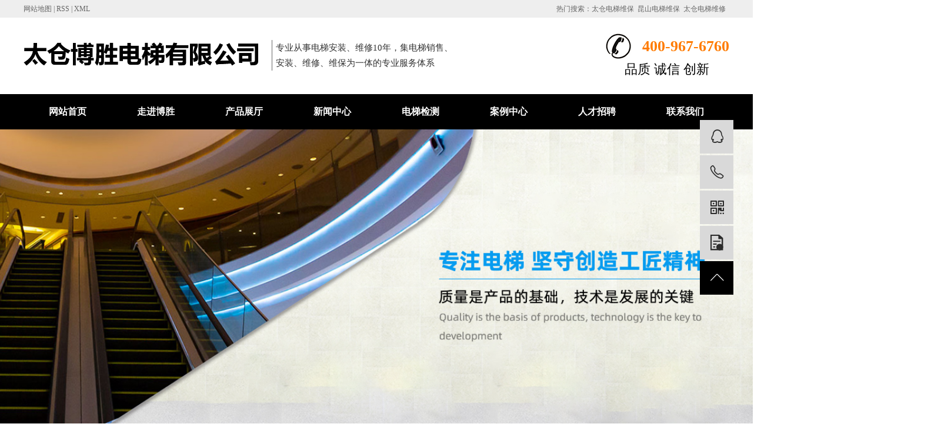

--- FILE ---
content_type: text/html;charset=utf-8
request_url: http://www.tcbsdt.com/news/641.html
body_size: 8990
content:
 <!DOCTYPE html>
<html lang="zh-CN">
<head>
    <meta charset="utf-8">
    <meta http-equiv="X-UA-Compatible" content="IE=edge">
    <title>家用电梯的运用越来越广泛-太仓博胜电梯有限公司</title>
    <meta name="keywords" content="电梯安装,电梯维修,电梯维保"/>
    <meta name="description" content="跟着家用电梯的运用越来越广泛，如何选购一台满足的家用电梯成为人们关怀的话题。有专家指出在收买别墅电梯过程中，首先考虑的应是品牌的专业性，产品的稳定性，其次是产品的售后和维保。下面就和大家聊一聊选购家用电梯需求考虑哪些因素。功用：唯有功用好的..."/>
    <meta name="viewport" content="width=device-width, initial-scale=1, maximum-scale=1, user-scalable=no">
    

    <!-- css -->
    <link rel="stylesheet" href="http://www.tcbsdt.com/template/default/style/plug.min.css">
    <link rel="stylesheet" href="http://www.tcbsdt.com/template/default/style/app.css">
    <link rel="stylesheet" href="http://www.tcbsdt.com/template/default/style/main.css">
    <link rel="stylesheet" href="http://www.tcbsdt.com/template/default/style/model.css">
    <!-- 单独页面样式 -->
    

    <!-- js -->
    <script src="http://www.tcbsdt.com/template/default/js/plug.min.js"></script>
    <script src="http://www.tcbsdt.com/template/default/js/app.js"></script>
    <script src="http://www.tcbsdt.com/template/default/js/main.js"></script>
    <script>
        var url = 'http://www.tcbsdt.com/';
        var M_URL = 'http://m.tcbsdt.com/';
    </script>
    <script src="http://www.tcbsdt.com/template/default/js/original/mobile.js?9.2"></script>

</head>
<body>
<!-- 公共头部包含 -->
<div class="out-head">
        <div class="head">
              <div class="k1 fl">
                            
                              <a href="http://www.tcbsdt.com/sitemap/">网站地图</a> | 
                              <a href="http://www.tcbsdt.com/rss.xml">RSS</a> |
                              <a href="http://www.tcbsdt.com/sitemap.xml">XML</a>
                         
              </div>
                <h1 class="hotSearch">热门搜索：<a href="http://www.tcbsdt.com/search.php?wd=%E5%A4%AA%E4%BB%93%E7%94%B5%E6%A2%AF%E7%BB%B4%E4%BF%9D">太仓电梯维保</a><a href="http://www.tcbsdt.com/search.php?wd=%E6%98%86%E5%B1%B1%E7%94%B5%E6%A2%AF%E7%BB%B4%E4%BF%9D">昆山电梯维保</a><a href="http://www.tcbsdt.com/search.php?wd=%E5%A4%AA%E4%BB%93%E7%94%B5%E6%A2%AF%E7%BB%B4%E4%BF%AE">太仓电梯维修</a></h1>
        </div>
        <div class="clearboth"></div>
    </div>
    
    
    <div id="header">
        <div class="top clearfix">
            <div class="logo fl">  
                <a href="http://www.tcbsdt.com/" class="logo"><img alt="太仓电梯维保" src="http://www.tcbsdt.com/data/images/other/20191029161241_876.png" /></a>
              </div>
               <div  class="explain">
              <p>专业从事电梯安装、维修10年，集电梯销售、安装、维修、维保为一体的专业服务体系</p>
               </div>
              <div class="k3 fl"></div>
              <div class="topLink">
              <div class="k2">
                   <p>&nbsp;400-967-6760</p>
              </div>
              <div class="kk">品质&nbsp;诚信&nbsp;创新</div>
                                 </div>
        </div>
    </div>
    
    
    <!-- 导航栏包含 -->
    <div id="menu" >  
    <ul class="nav clearfix">
        <li><a href="http://www.tcbsdt.com/">网站首页</a></li>      
        <li><a href="http://www.tcbsdt.com/about/">走进博胜</a>
          <div class="sec">
                                    <a href="http://www.tcbsdt.com/about_about/gsjjab8.html">公司简介</a>
                                      <a href="http://www.tcbsdt.com/about_about/fzlc8ca.html">营销中心</a>
                                      <a href="http://www.tcbsdt.com/about_about/zzzs158.html">资质证书</a>
                            </div>
        </li>
        <li><a href="http://www.tcbsdt.com/product/">产品展厅  </a>
          <div class="sec">
                          <a href="http://www.tcbsdt.com/product/ckdt4cd/"target=''>乘客电梯</a>
                           <a href="http://www.tcbsdt.com/product/zhdtec8/"target=''>专用电梯</a>
                           <a href="http://www.tcbsdt.com/product/zwdtb2b/"target=''>扶梯、人行道</a>
                           <a href="http://www.tcbsdt.com/product/bcdtb69/"target=''>其他电梯</a>
                           <a href="http://www.tcbsdt.com/product/jydt3ff/"target=''>自动扶梯及自动人行道</a>
                           <a href="http://www.tcbsdt.com/product/dtjzxm5d5/"target=''>电梯加装项目</a>
                           <a href="http://www.tcbsdt.com/product/dtICkjz836/"target=''>电梯IC卡加装</a>
                           <a href="http://www.tcbsdt.com/product/dtthjz41e/"target=''>电梯通话加装</a>
                       </div>
        </li>
    
        <li><a href="http://www.tcbsdt.com/news/"> 新闻中心  </a>
          <div class="sec">
                                        <a href="http://www.tcbsdt.com/news/company/">公司新闻</a>
                                      <a href="http://www.tcbsdt.com/news/xydt/">行业新闻</a>
                                      <a href="http://www.tcbsdt.com/news/jszx30f/">技术知识</a>
                            </div>
        </li>   
               
                  <li><a href="http://www.tcbsdt.com/album/">电梯检测 </a></li>
                   <li><a href="http://www.tcbsdt.com/case/"> 案例中心    </a></li>       
        <li><a href="http://www.tcbsdt.com/job/" rel="nofollow">人才招聘  </a></li>
        <li class="lxff"><a href="http://www.tcbsdt.com/about_contact/">联系我们</a></li>
    </ul>
  </div> 
  
  <script type="text/javascript">
  
  $(function(){
      $('.nav > li').hover(function(){
          var sec_count  = $(this).find('.sec a').length;
          var a_height   = $(this).find('.sec a').eq(0).height(); 
          var sec_height =  sec_count * a_height;
          $(this).find('.sec').stop().animate({height:sec_height},300);
      },function(){
          $(this).find('.sec').stop().animate({height:0},300);
      });
  });
  
  
  </script>
  
  
  
  
  <script type="text/javascript">
  
  $(function(){
    $(".nav > li a[href='"+window.location.href+"']").addClass('linshi');
  });
  </script>
  
  
    
    
    <script type="text/javascript">
    $(function(){
    $('.translate-en a').last().css('border','none');
    $('.translate li').hover(function(){
      $(this).find('.translate-en').stop().slideDown();
    },function(){
      $(this).find('.translate-en').stop().slideUp();
    }
    );
    });
    </script>
<!-- 内页banner -->


<div class="xypg-banner">
	<div class="img" style="background-image: url(http://www.tcbsdt.com/data/images/slide/20191031135716_102.jpg);" alt=""></div>

</div>


<!-- 主体部分 -->

<div class="xypg-wrap">
    <div class="container">
        
            <div class="xypg-left fl">
                <div class="xypg-left-box xypg-left-menu">
                    <h3 class="xypg-left-title">资讯动态</h3>
                    <div class="xypg-left-con">
                        
	<ul class="xypg-left-nav">
        <li>
        <a href="http://www.tcbsdt.com/news/company/">公司新闻</a>
        <div class="first-nav-btn"></div>
        <ul class="xypg-left-subnav">
                    </ul>
    </li>
        <li>
        <a href="http://www.tcbsdt.com/news/xydt/">行业新闻</a>
        <div class="first-nav-btn"></div>
        <ul class="xypg-left-subnav">
                    </ul>
    </li>
        <li>
        <a href="http://www.tcbsdt.com/news/jszx30f/">技术知识</a>
        <div class="first-nav-btn"></div>
        <ul class="xypg-left-subnav">
                    </ul>
    </li>
    </ul>

                    </div>
                </div>

                <div class="xypg-left-box xypg-left-news">
                    <h3 class="xypg-left-title">新闻资讯</h3>
                    <div class="xypg-left-con">
                        <ul class="latest-news">
                                                        <li><a href="http://www.tcbsdt.com/news/389.html" title="家用电梯的结构及实施方案">家用电梯的结构及实施方案</a>
                            </li>
                                                        <li><a href="http://www.tcbsdt.com/news/388.html" title="电梯保养介绍">电梯保养介绍</a>
                            </li>
                                                        <li><a href="http://www.tcbsdt.com/news/387.html" title="电梯钢丝润滑">电梯钢丝润滑</a>
                            </li>
                                                        <li><a href="http://www.tcbsdt.com/news/385.html" title="电梯保养的标准和渗透性">电梯保养的标准和渗透性</a>
                            </li>
                                                        <li><a href="http://www.tcbsdt.com/news/384.html" title="选购电梯要考虑的几要素">选购电梯要考虑的几要素</a>
                            </li>
                                                        <li><a href="http://www.tcbsdt.com/news/383.html" title="家用小型电梯价格是多少钱">家用小型电梯价格是多少钱</a>
                            </li>
                                                    </ul>
                    </div>
                </div>

                <div class="xypg-left-box xypg-left-keys">
                    <h3 class="xypg-left-title">热门关键词</h3>
                    <div class="xypg-left-con">
                        <ul class="hot-keys">
                                                        <li><a href="http://www.tcbsdt.com/tag/旧楼加装电梯" title="旧楼加装电梯">旧楼加装电梯</a>
                            </li>
                                                        <li><a href="http://www.tcbsdt.com/tag/电梯维修公司" title="电梯维修公司">电梯维修公司</a>
                            </li>
                                                        <li><a href="http://www.tcbsdt.com/tag/昆山电梯维保" title="昆山电梯维保">昆山电梯维保</a>
                            </li>
                                                        <li><a href="http://www.tcbsdt.com/tag/电梯维保价格" title="电梯维保价格">电梯维保价格</a>
                            </li>
                                                        <li><a href="http://www.tcbsdt.com/tag/电梯公司" title="电梯公司">电梯公司</a>
                            </li>
                                                        <li><a href="http://www.tcbsdt.com/tag/电梯维保公司" title="电梯维保公司">电梯维保公司</a>
                            </li>
                                                        <li><a href="http://www.tcbsdt.com/tag/电梯维保" title="电梯维保">电梯维保</a>
                            </li>
                                                        <li><a href="http://www.tcbsdt.com/tag/电梯维修" title="电梯维修">电梯维修</a>
                            </li>
                                                        <li><a href="http://www.tcbsdt.com/tag/太仓电梯维保" title="太仓电梯维保">太仓电梯维保</a>
                            </li>
                                                        <li><a href="http://www.tcbsdt.com/tag/太仓电梯维修" title="太仓电梯维修">太仓电梯维修</a>
                            </li>
                                                        <li><a href="http://www.tcbsdt.com/tag/电梯安装" title="电梯安装">电梯安装</a>
                            </li>
                                                        <li><a href="http://www.tcbsdt.com/tag/电梯维修价格" title="电梯维修价格">电梯维修价格</a>
                            </li>
                                                    </ul>
                    </div>
                </div>

                <div class="xypg-left-box xypg-left-contact">
                    <h3 class="xypg-left-title">联系我们</h3>
                    <div class="xypg-left-con">
                        <div class="contact-box">
                            <div class="hot-line">
                                <h4>全国服务热线：</h4>
                                <p>4009676760</p>
                            </div>
                            <div class="gs-name">太仓博胜电梯有限公司</div>
                            <div class="contact-info">
                                <p style="margin-top: 0px; margin-bottom: 0px; white-space: normal; padding: 0px; line-height: 2em;"><span style="font-family: 微软雅黑, &quot;Microsoft YaHei&quot;; font-size: 14px;">联系人：朱杰</span></p><p style="margin-top: 0px; margin-bottom: 0px; white-space: normal; padding: 0px; line-height: 2em;"><span style="font-family: 微软雅黑, &quot;Microsoft YaHei&quot;; font-size: 14px;"><span style="font-family: 微软雅黑, &quot;Microsoft YaHei&quot;; font-size: 14px;">手机：</span><span style="font-family: 微软雅黑, &quot;Microsoft YaHei&quot;; font-size: 14px;">18115576690&nbsp;</span></span></p><p style="margin-top: 0px; margin-bottom: 0px; white-space: normal; padding: 0px; line-height: 2em;"><span style="font-family: 微软雅黑, &quot;Microsoft YaHei&quot;; font-size: 14px;">座机：0512-53108785</span></p><p style="margin-top: 0px; margin-bottom: 0px; white-space: normal; padding: 0px; line-height: 2em;"><span style="font-family: 微软雅黑, &quot;Microsoft YaHei&quot;; font-size: 14px;">电话：4009676760</span></p><p style="margin-top: 0px; margin-bottom: 0px; white-space: normal; padding: 0px; line-height: 2em;"><span style="font-family: 微软雅黑, &quot;Microsoft YaHei&quot;; font-size: 14px;">网址：www.tcbsdt.com</span></p><p style="margin-top: 0px; margin-bottom: 0px; white-space: normal; padding: 0px; line-height: 2em;"><span style="font-family: 微软雅黑, &quot;Microsoft YaHei&quot;; font-size: 14px;">地址：苏州市太仓市城厢镇长春北路9号</span></p></div>
                        </div>
                    </div>
                </div>
            </div>
        

        
        <div class="xypg-right fr">
            <div class="xypg-right-mbx">
                <span class="cur-pos"><i class="iconfont icon-dizhi"></i>当前位置：</span>
                
	 <a href="http://www.tcbsdt.com/">首 页</a> > <a href="http://www.tcbsdt.com/news/">资讯动态</a> > <a href="http://www.tcbsdt.com/news/xydt/">行业新闻</a>

            </div>

            <div class="xypg-right-content">
                
	<!-- 新闻详细 -->
<div class="xypg-news-detail">
    <h1 class="xypg-detail-title">家用电梯的运用越来越广泛</h1>

    <div class="xypg-detail-info-bar">
        <div class="detail-info-time"><i class="iconfont icon-shijian"></i>2022-12-26</div>
        <div class="detail-info-numbers"><i class="iconfont icon-chakan"></i><script src="http://www.tcbsdt.com/data/include/newshits.php?id=641"></script>次</div>
            </div>

    <div class="xypg-detail-con"><p>跟着家用电梯的运用越来越广泛，如何选购一台满足的家用电梯成为人们关怀的话题。有专家指出在收买别墅电梯过程中，首先考虑的应是品牌的专业性，产品的稳定性，其次是产品的售后和维保。下面就和大家聊一聊选购家用电梯需求考虑哪些因素。</p><p><br/></p><p>功用：唯有功用好的产品，才干使人们用得定心，功用无疑是选购家用电梯重要的考虑对象。漂亮性：根据正常的审漂亮，选购的家用电梯需求与现有的建筑及周围的环境融为一体，让其成为建筑的一部分，不要构成过于激烈的对比。底坑：许多传统的家用电梯需求很深的底坑，这样就需求在家中进行底坑的建造，若是不想进行挖底坑，可以选择无底坑电梯或现在出现的小只需20mm底坑的家用电梯。</p><p><br/></p><p>土建：一般轿厢型电梯是不包括井道的，这取决于建筑自身是不是自带井道，假设没有，就要加建井道或许做钢结构井道。保护保养:电梯后期的消费主要是保护和保养。清楚了解电梯保护保养次数和本钱，还有运用年限，可以削减一些开支。</p><p><br/></p><p>选购家用电梯三要素：</p><p><br/></p><p>人性化：家用电梯主要是为老人和运用者服务，需求具有人性化。例如，老人需求乘座轮椅，轮椅的尺度为宽1700px，长2450px，所以电梯轿厢需求大于宽1750px，深2500px，否则就无法推动轮椅。这些都是需求考虑的，才干更大的表现家用电梯的实用性。</p><p><br/></p><p>特性化：许多别墅自身赋有其特性，且购买和建筑者均采用不同的建筑结构和款式来反映特性化，因而也应根据建筑特征、运用者的身份、气质及喜好等，选择与之相匹配的电梯。适宜的电梯可以在程度上进步别墅的商场价值。</p><p><br/></p><p>牢靠：选择电梯时，牢靠是值得考虑的。现在我国的有关规定对320KG以下的电梯视为“无全体伤害的设备”的不需求通过有关部门在设备后进行检验，专业的家用电梯品牌在设备完成后会由厂家技术人员到现场检测检验后才会交给业主运用。</p><p><img src="/data/upload/image/20221226/1672018790139246.jpeg" title="1672018790139246.jpeg" alt="4d53d4895c976334762c85170b68b4c4.jpeg"/></p></div>


    <div class="xypg-detail-tags">
        <div class="tags-title">
            <h3>标签</h3>
            <div class="baidu-share">
                <!-- Baidu Button BEGIN -->
                <div class="bdsharebuttonbox">
                    <a href="#" class="bds_more" data-cmd="more"></a>
                    <a href="#" class="bds_qzone" data-cmd="qzone"></a>
                    <a href="#" class="bds_tsina" data-cmd="tsina"></a>
                    <a href="#" class="bds_tqq" data-cmd="tqq"></a>
                    <a href="#" class="bds_renren" data-cmd="renren"></a>
                    <a href="#" class="bds_weixin" data-cmd="weixin"></a>
                </div>
                <script>
                    window._bd_share_config={"common":{"bdSnsKey":{},"bdText":"","bdMini":"2","bdPic":"","bdStyle":"0","bdSize":"16"},"share":{},"image":{"viewList":["qzone","tsina","tqq","renren","weixin"],"viewText":"分享到：","viewSize":"16"},"selectShare":{"bdContainerClass":null,"bdSelectMiniList":["qzone","tsina","tqq","renren","weixin"]}};with(document)0[(getElementsByTagName('head')[0]||body).appendChild(createElement('script')).src='http://bdimg.share.baidu.com/static/api/js/share.js?v=89860593.js?cdnversion='+~(-new Date()/36e5)];
                </script>
                <!-- Baidu Button END -->
            </div>
        </div>
        <div class="tags-content"><a href="http://www.tcbsdt.com/tag/%E7%94%B5%E6%A2%AF%E5%AE%89%E8%A3%85">电梯安装</a>,<a href="http://www.tcbsdt.com/tag/%E7%94%B5%E6%A2%AF%E7%BB%B4%E4%BF%AE">电梯维修</a>,<a href="http://www.tcbsdt.com/tag/%E7%94%B5%E6%A2%AF%E7%BB%B4%E4%BF%9D">电梯维保</a></div>
    </div>

    <div class="xypg-detail-pn">
        <div><b>上一篇：</b><a href="http://www.tcbsdt.com/news/640.html">电梯维保计划</a><span>2022-12-22</span></div>
        <div><b>下一篇：</b><a href="http://www.tcbsdt.com/news/642.html">加装电梯引入共享电梯形式</a><span>2023-01-10</span></div>
    </div>
</div>

	<!-- 最近浏览 -->
	<div class="xypg-relate">
		<div class="relate-product">
			<h4 class="relate-title">最近浏览：</h4>
			<ul class="clearfix relate-news-list">
							</ul>
		</div>
	</div>
    <!-- 相关产品和相关新闻 -->
<div class="xypg-relate">

    <div class="relate-product">
        <h4 class="relate-title">相关产品</h4>

        <div class="relate-product-slick">
                            <div>
                    <div class="slick-con"><a href="http://www.tcbsdt.com/product/608.html" title="扶梯"><img src="http://www.tcbsdt.com/data/images/product/thumb_20181019110731_408.jpg" alt="扶梯"/></a></div>
                </div>
                            <div>
                    <div class="slick-con"><a href="http://www.tcbsdt.com/product/628.html" title="电梯IC卡加装"><img src="http://www.tcbsdt.com/data/images/product/thumb_20181031174342_122.jpg" alt="电梯IC卡加装"/></a></div>
                </div>
                            <div>
                    <div class="slick-con"><a href="http://www.tcbsdt.com/product/629.html" title="电梯IC卡加装"><img src="http://www.tcbsdt.com/data/images/product/thumb_20181031174413_516.png" alt="电梯IC卡加装"/></a></div>
                </div>
                            <div>
                    <div class="slick-con"><a href="http://www.tcbsdt.com/product/610.html" title="G·Wiz-F消防梯 CA712L"><img src="http://www.tcbsdt.com/data/images/product/thumb_20181019104410_933.jpg" alt="G·Wiz-F消防梯 CA712L"/></a></div>
                </div>
                            <div>
                    <div class="slick-con"><a href="http://www.tcbsdt.com/product/623.html" title="GArt钢带电梯  CA144L"><img src="http://www.tcbsdt.com/data/images/product/thumb_20181019112632_145.jpg" alt="GArt钢带电梯  CA144L"/></a></div>
                </div>
                    </div>

    </div>

    <div class="relate-news">
        <h4 class="relate-title">相关新闻</h4>

        <ul class="clearfix relate-news-list">
                        <li>
                <a href="http://www.tcbsdt.com/news/658.html" title="太仓电梯维修常见问题有哪些？">太仓电梯维修常见问题有哪些？</a>
                <span>2024-05-30</span>
            </li>
                        <li>
                <a href="http://www.tcbsdt.com/news/663.html" title="电梯维护保养常见问题有哪些？">电梯维护保养常见问题有哪些？</a>
                <span>2025-04-26</span>
            </li>
                        <li>
                <a href="http://www.tcbsdt.com/news/654.html" title="太仓电梯维保的重要性是什么？">太仓电梯维保的重要性是什么？</a>
                <span>2024-02-26</span>
            </li>
                        <li>
                <a href="http://www.tcbsdt.com/news/660.html" title="为什么选择太仓电梯维修快速又方便？">为什么选择太仓电梯维修快速又方便？</a>
                <span>2024-08-12</span>
            </li>
                        <li>
                <a href="http://www.tcbsdt.com/news/657.html" title="太仓怎么选择靠谱电梯维修">太仓怎么选择靠谱电梯维修</a>
                <span>2024-05-08</span>
            </li>
                        <li>
                <a href="http://www.tcbsdt.com/news/662.html" title="太仓电梯维保如何做到定期维护？">太仓电梯维保如何做到定期维护？</a>
                <span>2024-09-19</span>
            </li>
                        <li>
                <a href="http://www.tcbsdt.com/news/652.html" title="载货电梯的使用寿命有多长呢？">载货电梯的使用寿命有多长呢？</a>
                <span>2023-11-28</span>
            </li>
                        <li>
                <a href="http://www.tcbsdt.com/news/661.html" title="太仓电梯维保是否能减轻使用风险？">太仓电梯维保是否能减轻使用风险？</a>
                <span>2024-08-28</span>
            </li>
                        <li>
                <a href="http://www.tcbsdt.com/news/655.html" title="如何选择合适的电梯安装公司？">如何选择合适的电梯安装公司？</a>
                <span>2024-03-16</span>
            </li>
                        <li>
                <a href="http://www.tcbsdt.com/news/659.html" title="哪些因素会导致太仓电梯需要维修？">哪些因素会导致太仓电梯需要维修？</a>
                <span>2024-07-16</span>
            </li>
                    </ul>
    </div>

</div>


            </div>
                    </div>
        

        
        <div class="clearfix"></div>
        <div class="xymob-page-icon">
            <ul>
                <li class="xymob-page-navbtn"><i class="iconfont icon-gengduo"></i></li>
                <li class="xymob-page-backtop"><i class="iconfont icon-zhiding"></i></li>
            </ul>
        </div>
        
    </div>
</div>


<div class="out-foot">
	<div class="foot">
		<div class="f1a fl">
			<div class="f1aa">联系我们</div>
			<div class="f1-a"><p style="white-space: normal;"><span style="color: rgb(255, 255, 255);"><strong>太仓博胜电梯有限公司</strong></span></p><table><tbody><tr class="firstRow"><td width="40" valign="top"><img src="/data/upload/image/20181009/1539056470951648.png" title="1511753103122326.png" alt="1511753103122326.png" width="34" height="34" border="0" vspace="0" style="width: 34px; height: 34px;"/></td><td width="343" valign="top" style="word-break: break-all;">4009676760&nbsp;</td><td width="40" valign="top" style="word-break: break-all;"><br/></td><td width="343" valign="top" style="word-break: break-all;"><br/></td></tr><tr><td width="40" valign="top"><img src="/data/upload/image/20181009/1539056470140024.png" title="1511753131124374.png" alt="1511753131124374.png" width="34" height="34" border="0" vspace="0" style="width: 34px; height: 34px;"/></td><td width="343" valign="top" style="word-break: break-all;">0512-53108785</td><td width="40" valign="top" style="word-break: break-all;"><br/></td><td width="343" valign="top" style="word-break: break-all;"><br/></td></tr></tbody></table><p><br/></p></div>
		</div>
		<div class="f1b fl">
			<div class="f1aa">快捷导航</div>
			<ul class="nav1">
				   <li><a href="http://www.tcbsdt.com/about/">走进博胜</a>
      
      </li>
      <li><a href="http://www.tcbsdt.com/product/">产品展厅  </a>
        
      </li>
  
      <li><a href="http://www.tcbsdt.com/news/"> 新闻中心  </a>
       
      </li>   
      <li><a href="http://www.tcbsdt.com/job/" rel="nofollow">人才招聘  </a></li>
      <li class="lxff"><a href="http://www.tcbsdt.com/about_contact/">联系我们</a></li>
			</ul>
		</div>
		<div class="f1c fr">
			<div class="f1aa">关注我们</div>
			<div class="f1cc"><p><img src="/data/upload/image/20191029/1572338561123350.png" title="" alt="" width="100" height="94" border="0" vspace="0" style="width: 100px; height: 94px;"/></p></div>
		</div>
	</div>
	<div class="clearboth"></div>
	<div id="footer">
		<div class="footl">Copyright © 太仓博胜电梯有限公司All rights reserved  专业从事于<a href="http://www.tcbsdt.com/search.php?wd=太仓电梯维保">太仓电梯维保</a>,<a href="http://www.tcbsdt.com/search.php?wd=昆山电梯维保">昆山电梯维保</a>,<a href="http://www.tcbsdt.com/search.php?wd=太仓电梯维修">太仓电梯维修</a>, 欢迎来电咨询!   备案号：<a href="http://beian.miit.gov.cn/">苏ICP备18057449号</a>
		|&nbsp;&nbsp;主营区域：
								<a href="http://www.tcbsdt.com/taicang.html">太仓</a>
								<a href="http://www.tcbsdt.com/suzhou.html">苏州</a>
								<a href="http://www.tcbsdt.com/kunshan.html">昆山</a>
												             <a href="">
<img src="//cdn.myxypt.com/bec7a9ff/24/04/ab42479787ffc9fb62b4dd8c05c66167c7ba2326.png">
苏公网安备32058502011041号
</a>
		</div>
<div class="footr">&nbsp;&nbsp;技术支持：<a rel='nofollow' href='http://www.cn86.cn' target='_blank'></a></div>
	</div>
</div>


<!-- 右侧客服 -->
<!-- 侧边工具栏 -->
<div id="toolbar">
    <ul>
                        <li><a href="http://wpa.qq.com/msgrd?v=3&amp;uin=165347333&amp;site=qq&amp;menu=yes" target="_blank"><span class="iconfont icon-qq"></span><span class="wz">客服服务</span></a></li>
                        <li><a href="javascript:;"><span class="iconfont icon-iconfontphone"></span><span class="wz">18115576690</span></a></li>
        <li class="ewm">
            <span class="iconfont icon-msnui-qr-code"></span>
            <div class="ewm-box"><p><img src="/data/upload/image/20191029/1572338644180323.jpg" title="" alt="" width="100" height="100" border="0" vspace="0" style="width: 100px; height: 100px;"/></p></div>
        </li>
        <li><a href="http://www.tcbsdt.com/message/"><span class="iconfont icon-wenjianxiazaiicon"></span><span class="wz">在线留言</span></a></li>
        <li class="backtop"><span class="iconfont icon-arrowup"></span></li>
    </ul>
</div>

<script>
    $(function () {
        // 返回顶部
        $.backTop("#toolbar .backtop",300);
    })
</script>


<!-- 此处为统计代码 -->
<script charset="UTF-8" id="LA_COLLECT" src="//sdk.51.la/js-sdk-pro.min.js"></script>
<script>LA.init({id:"JzffUj7tOIhiioly",ck:"JzffUj7tOIhiioly"})</script>

<!-- 防复制代码 -->


<!--底部JS加载区域-->
<script>
    // 内页左侧导航栏点击特效
    $(".first-nav-btn").click(function () {
        var boxa = $(this).siblings('.xypg-left-subnav');
        var parbox = $(this).parents('li');
        var parSibBox = $(this).parents('li').siblings('li');
        var boxb = $(this).parents('li').siblings('li').find('.xypg-left-subnav');
        var jta = $(this).parents('li').siblings('li').find('.first-nav-btn');

        var subLiLen = boxa.find('li').length;
        if (subLiLen == 0) {
            return false
        }
        if (!boxa.is(":visible")) {
            boxa.slideDown();
            parbox.addClass('clicked');
            $(this).addClass('clicked');
            boxb.slideUp();
            jta.removeClass('clicked');
            parSibBox.removeClass('clicked');
        } else {
            boxa.slideUp();
            $(this).removeClass('clicked');
            parbox.removeClass('clicked');
        }
    });

    // 内页左侧导 二级鼠标经过特效
    if ($(window).width() > 990) {
        $(".xypg-left-subnav > li").hover(function () {
            $(this).addClass('hover');
            $(this).find(".xypg-left-threenav").stop(true).slideDown();
        }, function () {
            $(this).removeClass('hover');
            $(this).find(".xypg-left-threenav").stop(true).slideUp();
        });
    }


    // 内页手机端端 做的导航弹出特效
    $(".xymob-page-navbtn").click(function () {
        $(".xymob-menu-click").addClass('click');
        $('html,body').addClass('no-scroll');
    });
    $(".xymob-left-close-btn").click(function () {
        $(".xymob-menu-click").removeClass('click');
        $('html,body').removeClass('no-scroll');
    });

    // 详情页面 相关产品滚动特效
    $(".relate-product-slick").slick({
        speed: 300,
        slidesToShow: 4,
        slidesToScroll: 1,
        autoplay: true,
        responsive: [
            {
                breakpoint: 1024,
                settings: {
                    slidesToShow: 3,
                    slidesToScroll: 2,
                }
            },
            {
                breakpoint: 600,
                settings: {
                    slidesToShow: 1,
                    slidesToScroll: 1
                }
            },
            {
                breakpoint: 480,
                settings: {
                    slidesToShow: 1,
                    slidesToScroll: 1
                }
            }
        ]
    });

    // 详情页下载文件 下拉点击特效
    $.clickToggle('.file-down-title', '.file-down-list');
</script>
<!-- 单独页面需要调用的插件 -->

</body>
</html>


--- FILE ---
content_type: text/html;charset=utf-8
request_url: http://www.tcbsdt.com/data/include/newshits.php?id=641
body_size: 54
content:
 document.write('129');

--- FILE ---
content_type: text/css
request_url: http://www.tcbsdt.com/template/default/style/app.css
body_size: 83854
content:
@charset "UTF-8";

body {
	overflow-x: hidden;
	font-family: "Microsoft YaHei";
	margin:0px;
}

ul {
	padding: 0;
	margin: 0;
}
td,tr,th{
	margin:0;
}
ul li {
	list-style: none;
}

a {
	color: #337ab7;
	text-decoration: none;
}

h1, h2, h3, h4, h5 {
	margin: 0;
}
p{
	margin:0;
}
a:focus,
a:hover {
	color: #23527c;
	text-decoration: none;
}

a:focus {
	outline: none;
	outline-offset: -2px;
}
table{border-collapse:collapse;border-spacing:0}
table, th, td {vertical-align: middle}
.clearfix:after{content: ".";display: block;height: 0;clear: both;overflow: hidden;visibility: hidden;}
.clearfix{zoom:1}
.clearboth{height:0px;line-height:0px;overflow:hidden;clear:both;font-size:0px;}


.xy-head-navbar .xy-search:after, .xy-menu:after, .xy-tl-nav:after, .hot-keys:after, .xypg-detail-info-bar:after, .xypg-detail-info-bar .xypg-file-down .file-down-list li:after, .xypg-detail-pn div:after, .xypg-detail-file-dwon:after, .xypg-download-list .download-title:after, .xypg-download-list .download-item:after, .xypg-download-list .download-item .download-item-span:after, .xypg-job-list .job-title:after, .xypg-job-list .job-item:after, .xypg-job-list .job-item .job-item-span:after, .product-detail-tab .product-detail-tabli:after, .tag-list-product .tag-wz .tab-fenli:after, .xylogin-form .input-g:after, .personal-cont li:after {
	content: "";
	display: table;
	clear: both;
}

.xy-menu .xy-sub-menu > li > a, .xyin-product-list li .wz h3, .xyin-case-item .wz h3, .xyin-news-slick .slick-con .wz h3, .latest-news li a, .hot-keys li a, .xypg-left-nav > li > a, .xypg-left-nav .xypg-left-subnav > li > a, .xypg-left-nav .xypg-left-threenav > li > a, .xypg-product-list li h3 a, .xypg-news-list li .tit h3, .xypg-detail-info-bar .xypg-file-down .file-down-list li .list-con p, .xypg-detail-pn div a, .relate-news-list li a, .xypg-jod-detail .job-detail-title, .xypg-album-cate li .album-title, .xypg-album-list li h3, .xypg-download-list .download-item .download-item-span.download-item-first, .xypg-download-list .download-item .download-item-span .download-item-con, .xypg-job-list .job-item .job-item-span .job-item-con, .cover-item .item-first .wz h3, .cover-item .item-list h4, .tag-list-product .tag-wz h1, .tag-list-product .tag-wz .tab-fenli p {
	text-overflow: ellipsis;
	white-space: nowrap;
	overflow: hidden;
}

@media (max-width: 768px) {
	body {
		padding-top: 60px;
	}
}

@font-face {
	font-family: "iconfont";
  src: url("../fonts/iconfont/iconfont.eot?t=1521099028790");
  /* IE9*/
  src: url("../fonts/iconfont/iconfont.eot?t=1521099028790#iefix") format("embedded-opentype"), url("[data-uri]") format("woff"), url("../fonts/iconfont/iconfont.ttf?t=1521099028790") format("truetype"), url("../fonts/iconfont/iconfont.svg?t=1521099028790#iconfont") format("svg");
  /* iOS 4.1- */
}

.iconfont {
	font-family: "iconfont" !important;
	font-size: 16px;
	font-style: normal;
	-webkit-font-smoothing: antialiased;
	-moz-osx-font-smoothing: grayscale;
}

.icon-msnui-qr-code:before {
	content: "\e66a";
}

.icon-msnui-download:before {
	content: "\e67b";
}

.icon-tubiao209:before {
	content: "\e61b";
}

.icon-huiyuan21:before {
	content: "\e641";
}

.icon-zhiding:before {
	content: "\e66d";
}

.icon-qq:before {
	content: "\e62d";
}

.icon-icon-inquiry:before {
	content: "\e645";
}

.icon-iconfontphone:before {
	content: "\e634";
}

.icon-tuichu:before {
	content: "\e642";
}

.icon-gengduo:before {
	content: "\e688";
}

.icon-emiyanzhengma:before {
	content: "\e61c";
}

.icon-shouji:before {
	content: "\e6a1";
}

.icon-shijian:before {
	content: "\e6b5";
}

.icon-weixin:before {
	content: "\e64f";
}

.icon-arrowdown:before {
	content: "\e692";
}

.icon-arrowleft:before {
	content: "\e693";
}

.icon-arrowright:before {
	content: "\e694";
}

.icon-arrowup:before {
	content: "\e695";
}

.icon-close:before {
	content: "\e69a";
}

.icon-account:before {
	content: "\e6a3";
}

.icon-search:before {
	content: "\e6a5";
}

.icon-up:before {
	content: "\e6a9";
}

.icon-add:before {
	content: "\e6b9";
}

.icon-minus:before {
	content: "\e6ba";
}

.icon-atm:before {
	content: "\e6bd";
}

.icon-dizhi:before {
	content: "\e61a";
}

.icon-mimaffffffpx:before {
	content: "\e604";
}

.icon-chakan:before {
	content: "\e605";
}

.icon-wenjianxiazaiicon:before {
	content: "\e603";
}

/* 自动获取下载文件类型图标样式 */
@font-face {
	font-family: 'filetypeicon';
  /* project id 455609 */
  src: url("//at.alicdn.com/t/font_455609_md6xsqc4pwrk9.eot");
  src: url("//at.alicdn.com/t/font_455609_md6xsqc4pwrk9.eot?#iefix") format("embedded-opentype"), url("//at.alicdn.com/t/font_455609_md6xsqc4pwrk9.woff") format("woff"), url("//at.alicdn.com/t/font_455609_md6xsqc4pwrk9.ttf") format("truetype"), url("//at.alicdn.com/t/font_455609_md6xsqc4pwrk9.svg#iconfont") format("svg");
}

.filetypeicon {
	font-family: "filetypeicon";
	font-size: 13px;
	font-style: normal;
}

/*手机端头部*/
.xymob-head {
	position: fixed;
	top: 0;
	z-index: 999999;
	left: 0;
	right: 0;
	background: #151515;
}

.xymob-head-box {
	position: relative;
	height: 60px;
}

.xymob-head-box .xymob-logo {
	position: absolute;
	left: 0;
	right: 0;
	bottom: 0;
	top: 0;
	margin: auto;
	width: 70%;
	height: 30px;
	text-align: center;
}

.xymob-head-box .xymob-logo h1, .xymob-head-box .xymob-logo a {
	display: inline;
	font-size: 0;
}

.xymob-head-box .xymob-logo img {
	height: 25px;
}

.xymob-navbtn {
	position: absolute;
	z-index: 9;
	top: 0;
	bottom: 0;
	right: 0;
	left: 0;
	margin: auto 0 auto 27px;
	width: 30px;
	height: 20px;
}

.xymob-navbtn span, .xymob-navbtn:after, .xymob-navbtn:before {
	display: block;
	height: 2px;
	width: 100%;
	background: #fff;
	-webkit-transition: all .5s;
	transition: all .5s;
}

.xymob-navbtn span {
	margin: 7px 0;
}

.xymob-navbtn:after, .xymob-navbtn:before {
	content: '';
	-webkit-transform-origin: 7.5%;
	        transform-origin: 7.5%;
}

.xymob-navbtn.clicked span {
	-webkit-transform: translateX(-100%);
	        transform: translateX(-100%);
	opacity: 0;
}

.xymob-navbtn.clicked:after {
	-webkit-transform: rotate(-45deg);
	        transform: rotate(-45deg);
}

.xymob-navbtn.clicked:before {
	-webkit-transform: rotate(45deg);
	        transform: rotate(45deg);
}

.xymob-search-btn {
	position: absolute;
	z-index: 9;
	right: 0;
	top: 0;
	bottom: 0;
	width: 14%;
	text-align: center;
	line-height: 60px;
}

.xymob-search-btn i {
	font-size: 24px;
	color: #fff;
}

.xymob-menu {
	display: none;
	position: absolute;
	left: 0;
	right: 0;
	height: 100vh;
	background: #151515;
	padding: 0 10%;
}

.xymob-menu .xymob-menu-box {
	height: 100vh;
	overflow: auto;
	padding-bottom: 80px;
}

.xymob-nav > li {
	border-bottom: 1px solid #2b2b2b;
	position: relative;
}

.xymob-nav > li > a {
	display: block;
	line-height: 50px;
	font-size: 16px;
	color: #ffffff;
}

.xymob-nav .xymob-menu-jt {
	position: absolute;
	width: 20%;
	height: 50px;
	line-height: 50px;
	right: 0;
	top: 0;
	text-align: center;
	z-index: 9;
}

.xymob-nav .xymob-menu-jt i {
	font-size: 18px;
	color: #fff;
}

.xymob-nav .xymob-menu-jt.clicked i:before {
	content: '\e692';
}

.xymob-nav .xymob-sub-menu {
	background: #1E1E1E;
	display: none;
}

.xymob-nav .xymob-sub-menu > li {
	border-top: 1px dashed #2b2b2b;
}

.xymob-nav .xymob-sub-menu > li > a {
	display: block;
	font-size: 14px;
	color: rgba(255, 255, 255, 0.8);
	line-height: 40px;
	text-indent: 2em;
}

.xymob-dlbtn {
	margin-top: 40px;
}

.xymob-dlbtn a {
	text-align: center;
	display: block;
	width: 100%;
	height: 40px;
	line-height: 40px;
	background: #000;
	color: #fff;
	font-size: 16px;
	border-radius: 5px;
}

.xymob-dlbtn a i {
	font-size: 20px;
	color: #fff;
	vertical-align: -2px;
	margin-right: 10px;
}

.xymob-dlbtn .zx-btn {
	margin-top: 10px;
	background: none;
	border: 1px solid #fff;
}

.xymob-search {
	position: fixed;
	z-index: 99999;
	left: 100%;
	bottom: 0;
	top: 0;
	width: 100%;
	background: #151515;
	padding: 15px 15% 0 15%;
	-webkit-transition: all .5s;
	transition: all .5s;
}

.xymob-search .xymob-search-close-btn {
	position: absolute;
	top: 27px;
	left: 30px;
	width: 30px;
	height: 30px;
	text-align: center;
	line-height: 30px;
}

@media (max-width: 420px) {
	.xymob-search .xymob-search-close-btn {
		left: 15px;
	}
}

.xymob-search .xymob-search-close-btn i {
	font-size: 20px;
	color: #fff;
}

.xymob-search .xymob-search-box {
	height: 50px;
	border-bottom: 2px solid #2d2d2d;
}

.xymob-search .xymob-search-box input[type="text"] {
	width: 80%;
	float: left;
	background: none;
	border: none;
	outline: none;
	color: rgba(255, 255, 255, 0.3);
	font-family: "Microsoft YaHei";
	font-size: 16px;
	height: 50px;
}

.xymob-search .xymob-search-box input[type="submit"] {
	width: 20%;
	height: 50px;
	background: none;
	outline: none;
	border: none;
	cursor: pointer;
	font-size: 20px;
	color: #fff;
}

.xymob-search .xymob-seaerch-wz span,
    .xymob-search .xymob-seaerch-wz a {
	display: block;
	font-size: 14px;
	color: rgba(255, 255, 255, 0.9);
	line-height: 45px;
	border-bottom: 1px solid #2b2b2b;
}

.xymob-search.clicked {
	left: 0;
}

/*头部公用样式*/
.xy-head {
	position: fixed;
	top: 0;
	left: 0;
	right: 0;
	z-index: 9999;
	padding-bottom: 10px;
}

.xy-head-left .logo {
	display: block;
	padding-top: 50px;
	-webkit-transition: all .7s;
	transition: all .7s;
	padding-right: 20%;
}

.xy-head-left .logo h1 {
	display: inline-block;
	margin: 0;
	vertical-align: middle;
}

.xy-head-left .logo img {
	max-width: 100%;
}

.xy-head-right .xy-head-links {
	margin: 20px 0;
	color: #fff;
	-webkit-transition: all .7s ease;
	transition: all .7s ease;
	overflow: hidden;
	height: 20px;
	opacity: 1;
}

.xy-head-right .xy-head-links a {
	color: #fff;
	padding: 0 10px;
}

.xy-head-navbar {
	position: relative;
	-webkit-transition: all .7s ease;
	transition: all .7s ease;
}

.xy-head-navbar .xy-search {
	position: absolute;
	right: 0;
	top: 0;
	width: 130px;
	height: 30px;
	border: 1px solid #fff;
	border-radius: 15px;
	background-color: rgba(255, 255, 255, 0.1);
}

.xy-head-navbar .xy-search #keyword {
	float: left;
	width: 80%;
	height: 28px;
	background: none;
	border: none;
	color: #fff;
	padding-left: 10px;
	font-size: 12px;
	outline: none;
}

.xy-head-navbar .xy-search #s_btn {
	float: right;
	width: 20%;
	height: 28px;
	background: none;
	font-size: 18px;
	color: #fff;
	border: none;
	cursor: pointer;
	padding: 0;
	outline: none;
}

.xy-head.scroll {
	position: fixed;
	background: rgba(0, 0, 0, 0.5);
	-webkit-transition: all .7s ease;
	transition: all .7s ease;
}

.xy-head.scroll .xy-head-left .logo {
	padding-top: 10px;
}

.xy-head.scroll .xy-head-right .xy-head-links {
	height: 0;
	margin: 0;
	opacity: 0;
}

.xy-head.scroll .xy-head-right .xy-head-navbar {
	margin-top: 18px;
}

@media (max-width: 768px) {
	.xy-head {
		display: none;
	}
}

/* 导航样式 */
.xy-menu {
	padding-right: 130px;
}

.xy-menu > li {
	float: left;
	width: 16.666666%;
	position: relative;
}

.xy-menu > li:after {
	position: absolute;
	left: 0;
	right: 0;
	height: 17px;
	content: '';
	opacity: 0;
}

.xy-menu > li > a {
	display: block;
	text-align: center;
	font-size: 16px;
	color: #ffffff;
	line-height: 30px;
}

.xy-menu > li > a .creat {
	width: 0;
	height: 0;
	line-height: 0;
	font-size: 0;
	overflow: hidden;
	border-width: 3px;
	cursor: pointer;
	border-style: solid dashed dashed dashed;
	border-color: #fff transparent transparent transparent;
	border-bottom: none;
	display: inline-block;
	vertical-align: middle;
}

.xy-menu > li + li {
	background: url(../images/xy-navlibg.png) left center no-repeat;
}

.xy-menu .xy-sub-menu {
	display: none;
	position: absolute;
	width: 160%;
	border-top: 2px solid #000;
	left: 0;
	top: 47px;
	-webkit-box-shadow: 0px 4px 6.86px 0.14px rgba(8, 1, 3, 0.52);
	        box-shadow: 0px 4px 6.86px 0.14px rgba(8, 1, 3, 0.52);
	background: #fff;
	padding-bottom: 4px;
}

.xy-menu .xy-sub-menu > li {
	border-bottom: 1px solid #e5e5e5;
}

.xy-menu .xy-sub-menu > li > a {
	display: block;
	line-height: 50px;
	font-size: 14px;
	color: #989898;
	position: relative;
	padding-left: 15%;
	-webkit-transition: all .5s ease;
	transition: all .5s ease;
	padding-right: 15%;
}

.xy-menu .xy-sub-menu > li > a:after {
	position: absolute;
	right: 12%;
	top: calc(50% - 3.5px);
	content: '';
	width: 5px;
	height: 7px;
	background: url(../images/xy-sub-nav-jt.png) 0 -7px no-repeat;
}

.xy-menu .xy-sub-menu > li > a:hover {
	background: #ececec;
	color: #4a4a4a;
	padding-left: 22%;
}

.xy-menu .xy-sub-menu > li > a:hover:after {
	background-position: 0 0;
}

@media (max-width: 1200px) {
	.xy-menu > li > a {
		font-size: 14px;
	}

	.xy-menu .xy-sub-menu > li > a {
		line-height: 35px;
		font-size: 12px;
	}
}

/*首页banner样式*/
.slick-banner {
	position: relative;
}

.slick-banner .slick-arrow {
	position: absolute;
	z-index: 99;
	width: 60px;
	height: 60px;
	margin-top: -30px;
	top: 50%;
	background-color: rgba(0, 0, 0, 0.3);
	background-repeat: no-repeat;
	background-size: auto;
	background-image: url(../images/xyin-banner-jt.png);
	border-radius: 5px;
	cursor: pointer;
	outline: none;
	border: none;
	font-size: 0;
	-webkit-transition: all .5s;
	transition: all .5s;
}

.slick-banner .slick-arrow.slick-prev {
	left: 7.8125%;
	background-position: 0 0;
}

.slick-banner .slick-arrow.slick-next {
	right: 7.8125%;
	background-position: -60px 0;
}

.slick-banner .slick-arrow:hover {
	background-color: rgba(0, 0, 0, 0.5);
}

.slick-banner .slick-dots {
	position: absolute;
	left: 0;
	right: 0;
	text-align: center;
	font-size: 0;
	z-index: 9;
	bottom: 10px;
}

.slick-banner .slick-dots li {
	display: inline-block;
	margin: 0 5px;
	width: 10px;
	height: 10px;
	border-radius: 50%;
	background: #efefef;
	cursor: pointer;
}

.slick-banner .slick-dots li button {
	background: none;
	outline: none;
	border: none;
	font-size: 0;
}

.slick-banner .slick-dots li.slick-active {
	background: #000;
}

.slick-banner .img img {
	width: 100%;
}

.slick-banner .slick-con {
	position: relative;
}

.slick-banner .wz {
	position: absolute;
	left: 0;
	right: 0;
	z-index: 9;
	top: 50%;
	text-align: center;
	color: #fff;
}

.slick-banner .wz .wz1 {
	font-size: 60px;
	margin-bottom: 10px;
}

.slick-banner .wz .wz2 {
	font-size: 30px;
	margin-bottom: 55px;
}

.slick-banner .wz .wz-more {
	display: inline-block;
	padding: 15px 25px;
	font-size: 16px;
	color: #fff;
	border: 2px solid #fff;
	font-family: Arial;
	-webkit-transition: all .5s;
	transition: all .5s;
}

.slick-banner .wz .wz-more:hover {
	background: #000;
	border-color: #000;
	text-decoration: none;
}

@media (max-width: 1200px) {
	.slick-banner .wz .wz1 {
		font-size: 40px;
		margin-bottom: 10px;
	}

	.slick-banner .wz .wz2 {
		font-size: 20px;
		margin-bottom: 30px;
	}

	.slick-banner .wz .wz-more {
		padding: 10px 25px;
		font-size: 12px;
		border: 1px solid #fff;
	}
}

#mob-banner {
	display: none;
}

@media (max-width: 768px) {
	#pc-banner {
		display: none;
	}

	#mob-banner {
		display: block;
	}
}

/*首页产品列表部分*/
.xyin-product {
	padding: 50px 0;
}

.xyin-title {
	text-align: center;
	font-size: 35px;
	color: #101622;
}

@media (max-width: 768px) {
	.xyin-title {
		font-size: 20px;
	}
}

.xyin-product-list {
	padding: 0 11%;
	margin-top: 40px;
}

.xyin-product-list li {
	float: left;
	position: relative;
	width: 22%;
	margin: 0 1.5%;
	overflow: hidden;
}

.xyin-product-list li .img {
	width: 100%;
}

.xyin-product-list li .wz {
	position: absolute;
	left: 0;
	right: 0;
	bottom: 0;
	top: 0;
	background: rgba(0, 0, 0, 0.5);
	padding: 35% 10% 0 10%;
	-webkit-transition: all .7s ease;
	transition: all .7s ease;
}

.xyin-product-list li .wz h3 {
	color: #fff;
	font-size: 20px;
	text-align: center;
	position: relative;
	padding-bottom: 20px;
	margin-bottom: 25px;
}

.xyin-product-list li .wz h3:after {
	content: '';
	position: absolute;
	left: 42.5%;
	bottom: 0;
	width: 15%;
	height: 1px;
	background: #fff;
}

.xyin-product-list li .wz .wzcon {
	opacity: 0;
	-webkit-transition: all .7s ease;
	transition: all .7s ease;
}

.xyin-product-list li .wz .wzcon .info {
	text-align: center;
	color: #fff;
	line-height: 1.7;
	height: 48px;
	overflow: hidden;
	margin-bottom: 35px;
}

@media (max-width: 1600px) {
	.xyin-product-list li .wz .wzcon .info {
		margin-bottom: 20px;
	}
}

.xyin-product-list li .wz .wzcon .more {
	text-align: center;
}

.xyin-product-list li .wz .wzcon .more .iconfont {
	display: inline-block;
	background-color: #86001d;
	width: 32px;
	height: 32px;
	border-radius: 50%;
	line-height: 32px;
	color: #fff;
	font-size: 12px;
}

@media (min-width: 990px) {
	.xyin-product-list li:hover .wz {
		padding-top: 15%;
		background: rgba(0, 0, 0, 0.4);
	}

	.xyin-product-list li:hover .wz .wzcon {
		opacity: 1;
	}
}

@media (max-width: 1200px) {
	.xyin-product-list {
		padding: 0 5%;
	}

	.xyin-product-list li .wz .wzcon .info {
		margin-bottom: 15px;
	}
}

@media (max-width: 768px) {
	.xyin-product-list {
		margin-top: 20px;
	}

	.xyin-product-list li {
		width: 47%;
		margin-bottom: 15px;
	}

	.xyin-product-list li .wz h3 {
		font-size: 16px;
		padding-bottom: 10px;
	}
}

@media (max-width: 768px) {
	.xyin-product {
		padding: 25px 0;
	}
}

/*首页公司简介*/
.xyin-about {
	background: #f6f6f6;
	padding: 50px 0;
}

.xyin-about .wz {
	line-height: 1.7;
	color: #666666;
	text-align: center;
	margin: 30px 0;
}

.xyin-more {
	text-align: center;
}

.xyin-more a {
	display: inline-block;
	padding: 10px 30px;
	border: 1px solid #000;
	color: #000;
	-webkit-transition: all .5s;
	transition: all .5s;
}

.xyin-more a:hover {
	color: #fff;
	background: #000;
}

@media (max-width: 768px) {
	.xyin-more a {
		padding: 5px 20px;
	}
}

@media (max-width: 768px) {
	.xyin-about {
		padding: 25px 0;
	}
}

/*首页中间横幅*/
.xyin-midhf {
	background-size: cover;
	padding: 20vh 0;
}

.xyin-midhf .wz {
	color: #fff;
}

.xyin-midhf .wz h3 {
	font-size: 45px;
	margin: 0 0 30px 0;
}

.xyin-midhf .wz h4 {
	font-size: 25px;
}

@media (min-width: 768px) {
	.xyin-midhf {
		background-attachment: fixed;
	}
}

@media (max-width: 768px) {
	.xyin-midhf {
		padding: 10vh 0;
	}

	.xyin-midhf .wz h3 {
		font-size: 30px;
		margin: 0 0 20px 0;
	}

	.xyin-midhf .wz h4 {
		font-size: 18px;
	}
}

/*首页案例*/
.xyin-case {
	padding: 50px 0 30px 0;
}

.xyin-case-box {
	margin-top: 40px;
}

.xyin-case-big img {
	width: 100%;
}

@media (max-width: 768px) {
	.xyin-case-box .xyin-case-pd {
		padding: 0 10px;
	}
}

.xyin-case-item {
	position: relative;
	margin-bottom: 20px;
	overflow: hidden;
}

.xyin-case-item .img {
	width: 100%;
}

.xyin-case-item .wz {
	position: absolute;
	z-index: 9;
	bottom: -90px;
	left: 0;
	right: 0;
	padding: 0 25px;
	-webkit-transition: all .7s ease;
	transition: all .7s ease;
}

.xyin-case-item .wz .add-icon {
	text-align: center;
	opacity: 0;
	-webkit-transition: all .7s ease;
	transition: all .7s ease;
}

.xyin-case-item .wz .add-icon .iconfont {
	display: inline-block;
	width: 38px;
	height: 38px;
	color: #fff;
	font-size: 38px;
	line-height: 38px;
}

.xyin-case-item .wz h3 {
	margin: 30px 0 20px 0;
	font-size: 18px;
	color: #ffffff;
	text-align: center;
}

.xyin-case-item .wz .info {
	line-height: 1.7;
	color: rgba(255, 255, 255, 0.5);
	margin-bottom: 40px;
	height: 48px;
	overflow: hidden;
	opacity: 0;
	-webkit-transition: all .7s ease;
	transition: all .7s ease;
}

.xyin-case-item:after {
	content: '';
	position: absolute;
	z-index: 8;
	left: 0;
	right: 0;
	bottom: 0;
	top: 0;
	background: rgba(0, 0, 0, 0.5);
	opacity: 0;
	-webkit-transition: all .7s ease;
	transition: all .7s ease;
}

.xyin-case-item:before {
	content: '';
	position: absolute;
	z-index: 9;
	left: 0;
	bottom: 0;
	right: 0;
	height: 50px;
	background: rgba(0, 0, 0, 0.5);
	-webkit-transition: all .5s;
	transition: all .5s;
}

@media (min-width: 990px) {
	.xyin-case-item:hover .wz {
		bottom: 0;
	}

	.xyin-case-item:hover .wz .add-icon {
		opacity: 1;
	}

	.xyin-case-item:hover .wz .info {
		opacity: 1;
	}

	.xyin-case-item:hover:after {
		opacity: 1;
	}

	.xyin-case-item:hover:before {
		opacity: 0;
		-webkit-transform: translateY(100%);
		        transform: translateY(100%);
	}
}

@media (max-width: 768px) {
	.xyin-case-box {
		margin-top: 20px;
	}

	.xyin-case-item:before {
		height: 40px;
	}

	.xyin-case-item .wz h3 {
		margin: 30px 0 13px 0;
		font-size: 16px;
	}
}

@media (max-width: 768px) {
	.xyin-case {
		padding: 25px 0 5px 0;
	}
}

/*xyin-news*/
.xyin-news {
	background: #f6f6f6;
	padding: 45px 0;
}

.xyin-news .xyin-news-title {
	position: relative;
	margin-bottom: 30px;
}

.xyin-news .xyin-news-title .xyin-title {
	text-align: left;
}

.xyin-news .xyin-news-title .xyin-more {
	position: absolute;
	right: 0;
	top: 0;
	z-index: 9;
}

.xyin-news-slick .slick-list {
	padding: 10px 0 15px 0;
	margin: 0 -15px;
}

.xyin-news-slick .slick-slide {
	outline: none;
}

.xyin-news-slick .slick-slide img {
	display: inline-block;
	width: 100%;
}

.xyin-news-slick .slick-dots {
	text-align: center;
	margin-top: 25px;
}

.xyin-news-slick .slick-dots li {
	display: inline-block;
	margin: 0 8px;
	width: 14px;
	height: 14px;
	border-radius: 50%;
	background: #303030;
	cursor: pointer;
}

.xyin-news-slick .slick-dots li button {
	background: none;
	outline: none;
	border: none;
	font-size: 0;
}

.xyin-news-slick .slick-dots li.slick-active {
	background: #000;
}

@media (max-width: 768px) {
	.xyin-news-slick .slick-dots li {
		width: 10px;
		height: 10px;
		margin: 0 4px;
	}
}

.xyin-news-slick .slick-con {
	border: 1px solid #e9e9e9;
	background: #fff;
	margin: 0 15px;
	-webkit-transition: all .5s ease;
	transition: all .5s ease;
	position: relative;
}

.xyin-news-slick .slick-con .img {
	position: relative;
	margin-bottom: 30px;
}

.xyin-news-slick .slick-con .img .date {
	position: absolute;
	right: 0;
	bottom: 0;
	background: rgba(44, 45, 45, 0.9);
	width: 80px;
	padding: 5px 0;
	color: #fff;
	text-align: center;
	font-family: Arial;
	font-size: 20px;
	-webkit-transition: all .5s ease;
	transition: all .5s ease;
}

.xyin-news-slick .slick-con .img .date span {
	display: block;
	font-size: 30px;
}

.xyin-news-slick .slick-con .wz {
	padding: 0 15px 30px 15px;
}

.xyin-news-slick .slick-con .wz h3 {
	font-size: 16px;
	color: #565656;
	margin: 0 0 10px 0;
	-webkit-transition: all .5s ease;
	transition: all .5s ease;
}

.xyin-news-slick .slick-con .wz .info {
	font-size: 14px;
	color: #999999;
	line-height: 1.57;
	max-height: 63px;
	overflow: hidden;
}

.xyin-news-slick .slick-con .wz span.more {
	display: inline-block;
	width: 85px;
	line-height: 25px;
	text-align: center;
	color: #333;
	font-size: 14px;
	margin-top: 15px;
	-webkit-transition: all .5s ease;
	transition: all .5s ease;
}

.xyin-news-slick .slick-con a {
	outline: none;
	display: block;
}

.xyin-news-slick .slick-con a:hover {
	text-decoration: none;
}

.xyin-news-slick .slick-con:after {
	content: '';
	position: absolute;
	left: 0;
	right: 0;
	height: 2px;
	bottom: -1px;
	background: #000;
	opacity: 0;
	-webkit-transition: all .5s;
	transition: all .5s;
}

.xyin-news-slick .slick-con:hover {
	-webkit-box-shadow: 0px 2px 12.09px 0.91px rgba(8, 1, 3, 0.35);
	        box-shadow: 0px 2px 12.09px 0.91px rgba(8, 1, 3, 0.35);
}

.xyin-news-slick .slick-con:hover .img .date {
	background: rgba(171, 0, 26, 0.9);
}

.xyin-news-slick .slick-con:hover .wz h3 {
	color: #000;
}

.xyin-news-slick .slick-con:hover .wz span.more {
	background: #000;
	color: #fff;
}

.xyin-news-slick .slick-con:hover:after {
	opacity: 1;
}

/*xyin-links*/
.xyin-links {
	background: #d6d6d6;
	padding: 10px 0;
}

.xyin-links span {
	font-size: 16px;
	color: #333333;
}

.xyin-links a {
	display: inline-block;
	font-size: 14px;
	color: #666;
	padding-right: 10px;
	line-height: 25px;
}

/*通栏*/
.xy-tonglan {
	background: #282834;
	padding: 60px 0;
}

.xy-tonglan .xy-tl-title {
	position: relative;
	margin-bottom: 20px;
	font-size: 18px;
	color: #ffffff;
	font-weight: bold;
	padding-bottom: 10px;
}

.xy-tonglan .xy-tl-title:before {
	content: '';
	position: absolute;
	width: 30px;
	height: 1px;
	background: #000;
	left: 0;
	bottom: 0;
}

.xy-tl-nav dl {
	width: 33.333%;
	float: left;
}

.xy-tl-nav dd {
	margin-bottom: 10px;
}

.xy-tl-nav dd a {
	font-size: 14px;
	color: rgba(255, 255, 255, 0.5);
	line-height: 25px;
}

.xy-tl-nav dd a:hover {
	color: rgba(255, 255, 255, 0.8);
}

.xy-tonglan .xy-tl-box {
	font-size: 14px;
	color: rgba(255, 255, 255, 0.4);
	line-height: 25px;
}

.xy-tonglan .xy-tl-box img {
	display: inline-block;
	margin-right: 15px;
}

.xy-tonglan .xy-tl-ewm {
	display: inline-block;
	font-size: 16px;
	color: #ffffff;
	padding-top: 30px;
}

.xy-tonglan .xy-tl-ewm img {
	max-width: 100%;
}

@media (max-width: 768px) {
	.xy-tonglan {
		padding: 20px 0;
	}
}

/*页脚*/
.xy-footer {
	padding-bottom: 55px;
	background: #282834;
	position: relative;
}

.xy-footer .xy-ft-cpy {
	font-size: 13px;
	color: rgba(255, 255, 255, 0.4);
	padding-top: 5px;
	line-height: 1.6;
}

.xy-footer .xy-ft-cpy a {
	color: rgba(255, 255, 255, 0.5);
}

.xy-footer .xy-ft-rtcp {
	font-size: 13px;
	color: rgba(255, 255, 255, 0.6);
	padding-left: 45px;
	line-height: 45px;
	position: relative;
	z-index: 8;
}

.xy-footer .xy-ft-rtcp a {
	color: rgba(255, 255, 255, 0.6);
}

.xy-footer .xy-ft-rtcp a:hover {
	color: rgba(255, 255, 255, 0.8);
}

.xy-footer:before {
	content: '';
	height: 45px;
	background: #000 url(../images/ft_bg.png) left center no-repeat;
	position: absolute;
	left: 50%;
	width: 50%;
	top: 0;
}

@media (max-width: 1230px) {
	.xy-footer .xy-ft-rtcp {
		font-size: 12px;
		padding-left: 35px;
	}
}

@media (max-width: 990px) {
	.xy-footer:before {
		display: none;
	}
}

@media (max-width: 768px) {
	.xy-footer {
		padding: 10px 0;
		border-top: 1px solid #5B5C63;
		text-align: center;
	}

	.xy-footer .xy-ft-cpy {
		padding-top: 0;
	}

	.xy-footer span.jszc {
		display: block;
	}
}

/*左侧工具条*/
#toolbar {
	position: fixed;
	z-index: 9999;
	right: 33px;
	bottom: 30%;
}

#toolbar li {
	margin-bottom: 3px;
	font-size: 0;
	width: 57px;
	height: 57px;
	right: 0;
	position: relative;
}

#toolbar li a {
	display: block;
	position: absolute;
	z-index: 9;
	right: 0;
	top: 0;
	width: 57px;
	height: 57px;
	overflow: hidden;
	background: #000;
	-webkit-transition: all .5s ease;
	transition: all .5s ease;
	white-space: nowrap;
	font-size: 0;
}

#toolbar li .iconfont {
	display: inline-block;
	vertical-align: middle;
	width: 57px;
	height: 57px;
	background-color: #d9d9d9;
	vertical-align: middle;
	text-align: center;
	line-height: 57px;
	color: #2b2b2b;
	font-size: 26px;
}

#toolbar li .wz {
	display: inline-block;
	line-height: 57px;
	font-size: 14px;
	color: #fff;
	vertical-align: middle;
	padding-left: 10px;
}

#toolbar li.ewm .ewm-box {
	position: absolute;
	z-index: 1;
	padding: 5px;
	background: #000;
	width: 110px;
	right: 120%;
	bottom: 0;
	opacity: 0;
	visibility: hidden;
	-webkit-transform: translateX(100%);
	        transform: translateX(100%);
	-webkit-transition: all .7s;
	transition: all .7s;
}

#toolbar li.ewm .ewm-box p {
	margin-bottom: 0;
}

#toolbar li.ewm .ewm-box img {
	max-width: 100%;
}

#toolbar li.ewm .ewm-box:after {
	content: '';
	position: absolute;
	right: -5px;
	bottom: 20px;
	width: 0;
	height: 0;
	line-height: 0;
	font-size: 0;
	overflow: hidden;
	border-width: 5px;
	cursor: pointer;
	border-style: dashed dashed dashed solid;
	border-color: transparent transparent transparent #000;
	border-right: none;
}

#toolbar li.ewm:hover .icon {
	background-position: -57px -180px;
}

#toolbar li.ewm:hover .ewm-box {
	opacity: 1;
	visibility: visible;
	-webkit-transform: translateY(0);
	        transform: translateY(0);
}

#toolbar li.backtop {
	cursor: pointer;
}

#toolbar li.backtop .iconfont {
	color: #fff;
	background-color: #000;
}

#toolbar li:hover a {
	width: 200px;
}

#toolbar li:hover .iconfont {
	background-color: #000;
	color: #fff;
}

@media (max-width: 990px) {
	#toolbar {
		display: none;
	}
}

/*内页banner样式*/
.xypg-banner {
	position: relative;
}

.xypg-banner .img {
	height: 540px;
	background-repeat: no-repeat;
	background-size: cover;
	background-position: top center;
}

.xypg-banner .wz {
	position: absolute;
	left: 0;
	right: 0;
	top: 50%;
	text-align: center;
	width: 50%;
	margin: 0 auto;
}

.xypg-banner .wz h3 {
	font-size: 30px;
	padding-bottom: 20px;
	margin: 0;
	color: #fff;
}

.xypg-banner .wz h3:after {
	content: '';
	position: absolute;
	bottom: 0;
	width: 50px;
	height: 2px;
	left: 0;
	right: 0;
	background: #fff;
	margin: 0 auto;
}

@media (max-width: 1200px) {
	.xypg-banner .img {
		height: 400px;
	}
}

@media (max-width: 1024px) {
	.xypg-banner .img {
		height: 300px;
	}
}

@media (max-width: 768px) {
	.xypg-banner .img {
		height: 220px;
	}

	.xypg-banner .wz {
		top: 0;
		bottom: 0;
		margin: auto;
		height: 50px;
	}
}

/* 内页基本样式 */
.xypg-wrap {
	padding-top: 20px;
	padding-bottom: 40px;
}

.xypg-left-box {
	margin-bottom: 20px;
}

.xypg-left-title {
	line-height: 62px;
	text-align: center;
	color: #fff;
	font-size: 22px;
	background: #000;
	font-weight: bold;
	margin: 0;
}

.xypg-left-con {
	border: 1px solid #ebebeb;
	padding: 15px;
}

.latest-news li {
	margin-top: 15px;
}

.latest-news li a {
	display: block;
	font-size: 14px;
	line-height: 20px;
	color: #666666;
}

.latest-news li a:before {
	content: '';
	display: inline-block;
	width: 14px;
	height: 14px;
	background: #d1d1d1 url(../images/xypg-left-jt.png) -1px -16px no-repeat;
	border-radius: 50%;
	vertical-align: middle;
	margin-right: 10px;
}

.latest-news li a:hover {
	color: #000;
	text-decoration: underline;
}

.latest-news li a:hover:before {
	background-color: #000;
}

.hot-keys li {
	width: 47%;
	float: left;
	margin: 6px 0;
}

.hot-keys li a {
	display: block;
	text-align: center;
	font-size: 14px;
	color: #666666;
	line-height: 36px;
	background: #ededed;
}

.hot-keys li a:hover {
	color: #000;
	text-decoration: underline;
}

.hot-keys li:nth-child(even) {
	float: right;
}

.contact-box .hot-line {
	background: url(../images/xypg-right-phone.png) left 5px no-repeat;
	padding-left: 70px;
	margin-bottom: 15px;
}

.contact-box .hot-line h4 {
	font-weight: normal;
	margin: 0;
	font-size: 14px;
	color: #666666;
}

.contact-box .hot-line p {
	font-size: 25px;
	font-family: Arial;
	font-weight: bold;
	color: #000;
	margin-bottom: 0;
}

.contact-box .gs-name {
	font-size: 15px;
	font-weight: bold;
	color: #333333;
	margin-bottom: 10px;
}

.contact-box .contact-info p {
	margin-bottom: 0;
	border-bottom: 1px dotted #b8b8b8;
	font-size: 14px;
	color: #333333;
	padding: 8px 0;
}

.contact-box .contact-info p:last-child {
	border-bottom: 0;
}

.xypg-right-mbx {
	border-bottom: 1px solid #ebebeb;
	font-size: 14px;
	color: #666666;
	line-height: 25px;
	padding: 17px 0 7px 0;
}

.xypg-right-mbx .cur-pos {
	display: inline-block;
	color: #333;
}

.xypg-right-mbx .cur-pos .iconfont {
	font-size: 25px;
	display: inline-block;
	height: 25px;
	color: #000;
	margin-right: 5px;
}

.xypg-right-mbx a {
	color: #666;
}

.xypg-right-mbx a:hover {
	color: #000;
	text-decoration: underline;
}

@media (max-width: 992px) {
	.xypg-right-mbx {
		padding-top: 0;
	}
}

.xypg-right-content {
	font-size: 14px;
	color: #333;
	line-height: 1.7;
	padding: 15px 0;
}

.xypg-right-content p img {
	max-width: 100%;
}

.navigation a {
	display: inline-block;
	font-size: 14px;
	color: #333333;
	font-family: "Microsoft YaHei",Arial;
	line-height: 26px;
	border: 1px solid #cbcbcb;
	margin: 0 5px;
	padding: 0 8px;
}

.navigation a.previous_page {
	float: left;
}

.navigation a.next_page {
	float: right;
}

.navigation a:hover {
	color: #fff;
	border-color: #000;
	background: #000;
}

.xypg-wrap .xymob-page-icon {
	position: fixed;
	right: 15px;
	bottom: 100px;
	z-index: 9999;
}

.xypg-wrap .xymob-page-icon li {
	width: 40px;
	height: 40px;
	line-height: 40px;
	text-align: center;
	margin-bottom: 1px;
	background: rgba(171, 0, 26, 0.7);
	cursor: pointer;
}

.xypg-wrap .xymob-page-icon li i {
	font-size: 20px;
	color: #fff;
}

@media (min-width: 992px) {
	.xypg-wrap .xymob-page-icon {
		display: none;
	}
}

/* 手机站 左侧导航弹出特效 */
.xymob-left-close-btn {
	display: none;
}

@media (max-width: 990px) {
  /* 弹出框之后 body 上增加一个禁止滚动的类*/
	body.no-scroll,
  html.no-scroll {
		height: 100vh;
		overflow: hidden;
	}

	.xymob-menu-click {
		position: fixed;
		width: 100vw;
		overflow-y: scroll;
		top: 0;
		left: 100%;
		-webkit-transition: all .5s ease;
		transition: all .5s ease;
		z-index: 999999;
		height: 100vh;
		background: rgba(0, 0, 0, 0.7);
	}

	.xymob-menu-click .xypg-left-news,
    .xymob-menu-click .xypg-left-keys,
    .xymob-menu-click .xypg-left-contact {
		display: none;
	}

	.xymob-menu-click .xymob-left-close-btn {
		display: block;
		position: absolute;
		top: 15px;
		right: 15px;
		width: 32px;
		height: 32px;
		line-height: 32px;
		border-radius: 50%;
		border: 1px solid #fff;
		text-align: center;
		background: black;
	}

	.xymob-menu-click .xymob-left-close-btn i {
		font-size: 18px;
		color: #fff;
	}

	.xymob-menu-click .xypg-left {
		display: -webkit-box;
		display: -ms-flexbox;
		display: flex;
		-webkit-box-align: center;
		    -ms-flex-align: center;
		        align-items: center;
		-webkit-box-pack: center;
		    -ms-flex-pack: center;
		        justify-content: center;
		min-height: 90vh;
		padding: 5vh 0;
	}

	.xymob-menu-click .xypg-left .xypg-left-menu {
		width: 90%;
		background: #fff;
	}

	.xymob-menu-click.click {
		left: 0;
	}
}

/* 内页左侧导航栏样式 */
.xypg-left-nav > li {
	margin-bottom: 12px;
	position: relative;
}

.xypg-left-nav > li > a {
	display: block;
	text-indent: 27px;
	font-size: 14px;
	color: #666666;
	position: relative;
	line-height: 40px;
	border: 1px solid #e4e4e4;
	padding-right: 15%;
}

.xypg-left-nav > li .first-nav-btn {
	position: absolute;
	z-index: 99;
	width: 16px;
	height: 16px;
	border-radius: 50%;
	background: #d1d1d1 url(../images/xypg-left-jt.png) 0 -15px no-repeat;
	right: 10%;
	top: 13px;
}

.xypg-left-nav > li .first-nav-btn.clicked {
	background: #000 url(../images/xypg-left-jt.png) 0 1px no-repeat;
}

.xypg-left-nav > li:last-child {
	margin-bottom: 0;
}

.xypg-left-nav > li:hover > a, .xypg-left-nav > li.clicked > a {
	color: #000;
}

.xypg-left-nav > li:hover .first-nav-btn, .xypg-left-nav > li.clicked .first-nav-btn {
	background-color: #000;
}

.xypg-left-nav .xypg-left-subnav {
	display: none;
	margin-top: 10px;
}

.xypg-left-nav .xypg-left-subnav > li > a {
	display: block;
	line-height: 35px;
	color: #666666;
	font-size: 14px;
	padding-left: 15%;
	padding-right: 5%;
}

.xypg-left-nav .xypg-left-subnav > li > a:before {
	content: '';
	width: 0;
	height: 0;
	line-height: 0;
	font-size: 0;
	overflow: hidden;
	border-width: 5px;
	cursor: pointer;
	border-style: dashed dashed dashed solid;
	border-color: transparent transparent transparent #d4d4d4;
	border-right: none;
	vertical-align: 5px;
	margin-right: 10px;
}

.xypg-left-nav .xypg-left-subnav > li > a:hover {
	color: #000;
}

.xypg-left-nav .xypg-left-subnav > li > a:hover:before {
	border-left-color: #000;
}

.xypg-left-nav .xypg-left-subnav > li.hover > a:before {
	content: '';
	width: 0;
	height: 0;
	line-height: 0;
	font-size: 0;
	overflow: hidden;
	border-width: 5px;
	cursor: pointer;
	border-style: solid dashed dashed dashed;
	border-color: #000 transparent transparent transparent;
	border-bottom: none;
	vertical-align: middle;
	margin-right: 5px;
}

.xypg-left-nav .xypg-left-threenav {
	display: none;
}

.xypg-left-nav .xypg-left-threenav > li > a {
	display: block;
	font-size: 14px;
	line-height: 24px;
	color: #999999;
	padding-left: calc(15% + 15px);
	padding-right: 5%;
}

.xypg-left-nav .xypg-left-threenav > li > a:before {
	content: '';
	display: inline-block;
	vertical-align: middle;
	width: 8px;
	height: 2px;
	background: #d4d4d4;
	margin-right: 5px;
}

.xypg-left-nav .xypg-left-threenav > li > a:hover {
	color: #000;
}

@media (max-width: 990px) {
	.xypg-left-nav .xypg-left-threenav {
		display: block;
	}
}

/*产品列表页样式*/
.xypg-pro-description {
	border: 1px solid #e5e5e5;
	background: #f9f9f9;
	line-height: 24px;
	padding: 10px;
	margin-bottom: 15px;
	text-indent: 2em;
}

.xypg-product-list {
	margin: 0 -1%;
	font-size: 0;
}

.xypg-product-list li {
	display: inline-block;
	vertical-align: bottom;
	width: 31.333%;
	margin: 0 1% 20px 1%;
}

.xypg-product-list li .img {
	display: block;
	overflow: hidden;
}

.xypg-product-list li .img img {
	width: 100%;
	-webkit-transition: all .7s ease;
	transition: all .7s ease;
}

.xypg-product-list li .img:hover img {
	-webkit-transform: scale(1.1);
	        transform: scale(1.1);
}

.xypg-product-list li h3 {
	font-size: 16px;
	font-weight: normal;
	margin: 15px 0 0 0;
}

.xypg-product-list li h3 a {
	color: #333333;
	display: block;
	text-align: center;
}

.xypg-product-list li h3 a:hover {
	color: #000;
}

@media (max-width: 768px) {
	.xypg-product-list li {
		width: 48%;
	}
}

@media (max-width: 375px) {
	.xypg-product-list li {
		width: 98%;
	}
}

/* 分页基本样式 */
.xypg-pagination {
	margin-top: 20px;
	text-align: center;
	font-size: 0;
}

.xypg-pagination .pagin-left,
  .xypg-pagination .pagin-mid,
  .xypg-pagination .pagin-right,
  .xypg-pagination .pagin-select {
	display: inline-block;
	vertical-align: middle;
}

.xypg-pagination a,
  .xypg-pagination #current {
	display: inline-block;
	font-size: 14px;
	color: #333333;
	font-family: "Microsoft YaHei",Arial;
	line-height: 26px;
	border: 1px solid #cbcbcb;
	margin: 0 5px;
	padding: 0 8px;
}

.xypg-pagination #current,
  .xypg-pagination a:hover {
	color: #fff;
	border-color: #000;
	background: #000;
}

.xypg-pagination .pagin-mid {
	font-size: 14px;
}

.xypg-pagination .pagin-mid .mob-pagin-mid {
	display: none;
}

.xypg-pagination .pagin-select {
	font-size: 14px;
}

.xypg-pagination .pagin-select select {
	height: 28px;
	padding: 0 8px;
	margin: -1px 5px 0 5px;
}

@media (max-width: 768px) {
	.xypg-pagination .pagin-mid .pc-pagin-mid {
		display: none;
	}

	.xypg-pagination .pagin-mid .mob-pagin-mid {
		display: block;
	}

	.xypg-pagination .pagin-mid .mob-pagin-mid span {
		display: inline-block;
		padding: 0 8px;
		line-height: 28px;
		font-size: 14px;
	}

	.xypg-pagination .pagin-select {
		display: none;
	}
}

/* 内页新闻列表 */
.xypg-news-list li {
	border: 1px solid #e1e1e1;
	padding: 30px;
	background: #fff;
	margin-bottom: 35px;
	-webkit-transition: all .5s;
	transition: all .5s;
}

.xypg-news-list li .tit {
	border-bottom: 1px solid #cbcbcb;
	margin-bottom: 15px;
	position: relative;
}

.xypg-news-list li .tit h3 {
	padding-bottom: 15px;
	font-size: 18px;
	color: #565656;
	font-weight: normal;
	padding-right: 25%;
	margin: 0;
}

.xypg-news-list li .tit .date {
	position: absolute;
	right: 0;
	top: 0;
	font-size: 14px;
	color: #666666;
}

.xypg-news-list li .info {
	font-size: 14px;
	line-height: 2;
	color: #999999;
}

.xypg-news-list li .more {
	margin-top: 15px;
}

.xypg-news-list li .more span {
	display: inline-block;
	width: 130px;
	line-height: 33px;
	text-align: center;
	color: #000;
	font-size: 14px;
	color: #666666;
	border: 1px solid #e1e1e1;
	-webkit-transition: all .5s ease;
	transition: all .5s ease;
}

.xypg-news-list li:hover {
	-webkit-box-shadow: 0px 2px 13px 1px rgba(8, 1, 3, 0.18);
	        box-shadow: 0px 2px 13px 1px rgba(8, 1, 3, 0.18);
}

.xypg-news-list li:hover .tit h3 {
	color: #000;
}

.xypg-news-list li:hover .more span {
	color: #fff;
	background-color: #000;
}

@media (max-width: 990px) {
	.xypg-news-list li .tit {
		border-bottom: none;
	}

	.xypg-news-list li .tit h3 {
		padding-right: 0;
		padding-bottom: 10px;
	}

	.xypg-news-list li .tit .date {
		position: static;
		border-bottom: 1px solid #cbcbcb;
		padding-bottom: 5px;
		color: #999;
	}
}

/*内页详情页面公用样式*/
.xypg-detail-title {
	font-size: 20px;
	color: #363636;
	font-weight: bold;
	margin-bottom: 10px;
	line-height: 1.7;
}

.xypg-detail-info-bar {
	font-size: 14px;
	font-family: Arial;
	color: #9e9e9e;
	line-height: 35px;
	border-bottom: 1px dashed #cfcfcf;
	margin-bottom: 20px;
}

.xypg-detail-info-bar .detail-info-time {
	float: left;
	margin-right: 20px;
}

.xypg-detail-info-bar .detail-info-time i {
	margin-right: 4px;
}

.xypg-detail-info-bar .detail-info-numbers {
	float: left;
}

.xypg-detail-info-bar .detail-info-numbers i {
	font-size: 12px;
	margin-right: 4px;
}

.xypg-detail-info-bar .xypg-file-down {
	float: right;
	position: relative;
}

.xypg-detail-info-bar .xypg-file-down .file-down-title {
	cursor: pointer;
}

.xypg-detail-info-bar .xypg-file-down .file-down-title i {
	margin-right: 5px;
}

.xypg-detail-info-bar .xypg-file-down .file-down-title:hover {
	color: #000;
}

.xypg-detail-info-bar .xypg-file-down .file-down-list {
	position: absolute;
	z-index: 9999;
	width: 250%;
	right: 0;
	background: #fff;
	display: none;
}

.xypg-detail-info-bar .xypg-file-down .file-down-list li {
	padding: 10px 0;
	border-top: 1px dashed #cfcfcf;
}

.xypg-detail-info-bar .xypg-file-down .file-down-list li .icon {
	float: left;
	font-size: 40px;
	line-height: 40px;
	margin-right: 5px;
	height: 40px;
}

.xypg-detail-info-bar .xypg-file-down .file-down-list li .list-con {
	overflow: hidden;
	line-height: 1;
}

.xypg-detail-info-bar .xypg-file-down .file-down-list li .list-con p {
	font-size: 12px;
	margin-bottom: 0;
	line-height: 20px;
}

.xypg-detail-info-bar .xypg-file-down .file-down-list li .list-con a {
	font-size: 12px;
}

.xypg-detail-info-bar .xypg-file-down .file-down-list li .list-con a:hover {
	color: #000;
}

.xypg-detail-con-title {
	margin: 20px 0 10px 0;
}

.xypg-detail-con-title span {
	display: inline-block;
	font-size: 18px;
	color: #000;
}

.xypg-detail-tags {
	margin-top: 40px;
}

.xypg-detail-tags .tags-title {
	border-bottom: 1px solid #c3c3c3;
	position: relative;
}

.xypg-detail-tags .tags-title h3 {
	display: inline-block;
	padding: 0 30px;
	font-size: 16px;
	color: #000;
	line-height: 40px;
	border-bottom: 3px solid #000;
	margin-bottom: -1px;
}

.xypg-detail-tags .tags-title .baidu-share {
	position: absolute;
	right: 0;
	top: 8px;
}

.xypg-detail-tags .tags-content {
	padding-top: 10px;
}

.xypg-detail-tags .tags-content a {
	font-size: 13px;
	color: #666666;
	display: inline-block;
}

.xypg-detail-tags .tags-content a:hover {
	color: #000;
}

.xypg-detail-pn {
	margin-top: 30px;
}

.xypg-detail-pn div {
	margin-bottom: 10px;
	background: #ededed;
	line-height: 35px;
	padding: 0 20px;
	position: relative;
}

.xypg-detail-pn div b {
	font-size: 16px;
	color: #333333;
	float: left;
	font-weight: normal;
}

.xypg-detail-pn div a {
	float: left;
	width: 75%;
	font-size: 14px;
	color: #565656;
}

.xypg-detail-pn div a:hover {
	color: #000;
}

@media (max-width: 600px) {
	.xypg-detail-pn div a {
		width: 60%;
	}
}

@media (max-width: 600px) {
	.xypg-detail-pn div a {
		width: 50%;
	}
}

.xypg-detail-pn div span {
	position: absolute;
	right: 20px;
	top: 0;
	font-size: 13px;
	color: #666666;
}

/*相关产品 和 相关新闻*/
.xypg-relate {
	margin-top: 50px;
}

.xypg-relate .relate-title {
	background: #000;
	color: #fff;
	font-size: 16px;
	line-height: 50px;
	padding-left: 25px;
	margin-bottom: 20px;
}

.relate-product-slick {
	padding: 0 5%;
	position: relative;
}

.relate-product-slick .slick-arrow {
	position: absolute;
	top: 50%;
	width: 14px;
	height: 26px;
	margin-top: -13px;
	outline: none;
	border: none;
	font-size: 0;
}

.relate-product-slick .slick-arrow.slick-prev {
	left: 0;
	background: url(../images/xypg-relate-pro-ljt.png) center no-repeat;
}

.relate-product-slick .slick-arrow.slick-next {
	right: 0;
	background: url(../images/xypg-relate-pro-rjt.png) center no-repeat;
}

.relate-product-slick .slick-list {
	margin: 0 -7px;
}

.relate-product-slick .slick-slide {
	outline: none;
}

.relate-product-slick .slick-slide img {
	display: inline-block;
	width: 100%;
}

.relate-product-slick .slick-con {
	padding: 0 7px;
}

.xypg-relate .relate-news {
	margin-top: 40px;
}

.relate-news-list li {
	float: left;
	width: 48%;
	position: relative;
	line-height: 30px;
	font-size: 14px;
	color: #666666;
}

.relate-news-list li:nth-child(even) {
	float: right;
}

.relate-news-list li a {
	display: block;
	padding-right: 30%;
	color: #666666;
}

.relate-news-list li a:before {
	content: '';
	display: inline-block;
	width: 14px;
	height: 14px;
	background: #d1d1d1 url(../images/xypg-left-jt.png) -1px -16px no-repeat;
	border-radius: 50%;
	vertical-align: middle;
	margin-right: 10px;
}

.relate-news-list li span {
	position: absolute;
	right: 0;
	top: 0;
}

.relate-news-list li:hover a {
	color: #000;
}

.relate-news-list li:hover a:before {
	background-color: #000;
}

.relate-news-list li:hover span {
	color: #000;
}

@media (max-width: 990px) {
	.xypg-relate {
		display: none;
	}
}

/*新闻详情页*/
/*案例基本详情页*/
.xypg-case-detail .main-img {
	text-align: center;
}

.xypg-case-detail .main-img img {
	max-width: 100%;
}

/* 招聘详情页面 */
.xypg-jod-detail .job-detail-title {
	font-size: 16px;
	color: #ffffff;
	background: #000;
	line-height: 60px;
	padding-left: 25px;
}

.xypg-jod-detail .job-detail-con {
	background: #f8f8f8;
	padding: 25px;
}

.xypg-jod-detail .job-detail-small-title {
	font-size: 16px;
	color: #000;
	margin-bottom: 10px;
}

.xypg-jod-detail .job-detail-con-box {
	font-size: 14px;
	color: #666666;
	margin-bottom: 20px;
}

.xypg-jod-detail .job-detail-btn a {
	display: inline-block;
	font-size: 14px;
	color: #ffffff;
	background: #666666;
	width: 200px;
	line-height: 50px;
	text-align: center;
	border-radius: 5px;
}

.xypg-jod-detail .job-detail-btn a:hover {
	background: #000;
}

/* 简历提交表格 */
.job-detail-form .form-title {
	border-bottom: 1px solid #ccc;
	font-size: 20px;
	line-height: 2.5;
}

.job-detail-form .form-info {
	line-height: 2;
	margin: 10px 0;
}

.job-detail-form .form-info span {
	color: red;
}

.job-detail-form .red-star {
	color: red;
}

.job-detail-form textarea {
	resize: none;
}

.job-detail-form #checkcode {
	display: inline-block;
	width: 30%;
}

.job-detail-form #checkCodeImg {
	vertical-align: top;
	margin-left: 10px;
}

.job-detail-form #change_code {
	line-height: 34px;
	padding: 0 10px;
	color: #000;
}

.job-detail-form .form-small-tit {
	line-height: 2;
	font-size: 16px;
	border-bottom: 1px solid #ccc;
	margin-bottom: 15px;
}

.job-detail-form .form-prompt {
	font-size: 12px;
	margin-bottom: 15px;
	color: #999;
}

/* 在线留言页面 */
#message-form {
	font-size: 0;
}

#message-form .red-star {
	color: red;
}

#message-form label {
	font-size: 14px;
}

#message-form textarea {
	resize: none;
}

#message-form #checkcode {
	display: inline-block;
	width: 30%;
}

#message-form #checkCodeImg {
	vertical-align: top;
	margin-left: 10px;
}

#message-form #change_code {
	line-height: 34px;
	padding: 0 10px;
	color: #000;
	font-size: 14px;
}

#message-form .error-info {
	padding-top: 4px;
	display: inline-block;
	vertical-align: top;
	position: absolute;
}

@media (max-width: 768px) {
	#message-form .form-group {
		margin-bottom: 25px;
	}

	#message-form .error-info {
		display: block;
		padding-top: 0;
		float: none !important;
		padding-left: 10px;
	}

	#message-form #change_code + .error-info {
		padding-left: 0px;
		margin-left: -7px;
	}
}

#message-form.n-default .msg-wrap {
	position: static;
}

/* 下载详情页面 */
.xypg-download-list.xypg-download-detail-list .download-title {
	background: #f3f3f3;
}

.xypg-download-list.xypg-download-detail-list .download-title .file-name {
	width: 35%;
}

.xypg-download-list.xypg-download-detail-list .download-title span {
	width: 16.25%;
}

.xypg-download-list.xypg-download-detail-list .download-item .download-item-span {
	width: 16.25%;
}

.xypg-download-list.xypg-download-detail-list .download-item .download-item-span.download-item-first {
	width: 35%;
}

@media (max-width: 768px) {
	.xypg-download-list.xypg-download-detail-list .download-item .download-item-span {
		width: 100%;
	}

	.xypg-download-list.xypg-download-detail-list .download-item .download-item-span.download-item-first {
		width: 100%;
	}
}

/* 搜索结果页面样式 */
.xypg-search-result .tag-total {
	border: 1px solid #000;
	padding: 10px;
	line-height: 1.6;
	z-index: 14px;
	color: #333;
	margin-bottom: 20px;
	background: #efefef;
}

.xypg-search-result-box {
	margin-bottom: 20px;
}

.xypg-search-result-box .xypg-search-title {
	border-left: 3px solid #000;
	padding-left: 15px;
	font-size: 18px;
	line-height: 35px;
	margin-bottom: 15px;
	font-weight: bold;
}

/* 详情页面下载列表样式 */
.xypg-detail-file-dwon li {
	padding: 10px 0;
	border-bottom: 1px dashed #cfcfcf;
	width: 50%;
	float: left;
}

.xypg-detail-file-dwon li .icon {
	float: left;
	font-size: 40px;
	line-height: 40px;
	margin-right: 5px;
	height: 40px;
}

.xypg-detail-file-dwon li .list-con {
	overflow: hidden;
	line-height: 1;
}

.xypg-detail-file-dwon li .list-con p {
	font-size: 12px;
	margin-bottom: 0;
	line-height: 20px;
}

.xypg-detail-file-dwon li .list-con a {
	font-size: 12px;
}

.xypg-detail-file-dwon li .list-con a:hover {
	color: #000;
}

/* 相册列表页 */
.xypg-album-cate {
	margin: 0 -1%;
}

.xypg-album-cate li {
	float: left;
	width: 31.33333%;
	margin: 0 1% 20px 1%;
	border: 1px solid #eaeaea;
	padding: 10px;
}

.xypg-album-cate li .album-img {
	margin-bottom: 15px;
}

.xypg-album-cate li .album-img img {
	width: 100%;
}

.xypg-album-cate li .album-title {
	text-align: center;
	font-size: 15px;
	color: #666666;
	margin-bottom: 5px;
}

.xypg-album-cate li .album-num {
	font-size: 16px;
	color: #333333;
	text-align: center;
}

.xypg-album-cate li .album-num span {
	display: inline-block;
	margin-right: 5px;
}

@media (max-width: 768px) {
	.xypg-album-cate li {
		width: 48%;
	}
}

@media (max-width: 420px) {
	.xypg-album-cate {
		margin: 0;
	}

	.xypg-album-cate li {
		width: 100%;
		margin: 0 0 20px 0;
	}
}

.xypg-album-list {
	margin: 0 -1%;
}

.xypg-album-list li {
	float: left;
	width: 31.33333%;
	margin: 0 1% 20px 1%;
	position: relative;
}

.xypg-album-list li .img {
	display: block;
	overflow: hidden;
}

.xypg-album-list li .img img {
	width: 100%;
	-webkit-transition: all .5s ease;
	transition: all .5s ease;
}

.xypg-album-list li h3 {
	position: absolute;
	left: 0;
	right: 0;
	bottom: 0;
	z-index: 9;
	background: rgba(0, 0, 0, 0.5);
	text-align: center;
	color: #fff;
	line-height: 40px;
	font-weight: normal;
	font-size: 16px;
}

.xypg-album-list li:hover .img img {
	-webkit-transform: scale(1.1);
	        transform: scale(1.1);
}

@media (max-width: 768px) {
	.xypg-album-list li {
		width: 48%;
	}
}

@media (max-width: 420px) {
	.xypg-album-list {
		margin: 0;
	}

	.xypg-album-list li {
		width: 100%;
		margin: 0 0 20px 0;
	}
}

.xypg-album-list.xypg-getkey-list li {
	width: 18%;
}

@media (max-width: 1200px) {
	.xypg-album-list.xypg-getkey-list li {
		width: 31.3333%;
	}
}

@media (max-width: 768px) {
	.xypg-album-list.xypg-getkey-list li {
		width: 48%;
	}
}

@media (max-width: 420px) {
	.xypg-album-list.xypg-getkey-list {
		margin: 0;
	}

	.xypg-album-list.xypg-getkey-list li {
		width: 100%;
		margin: 0 0 20px 0;
	}
}

/* 下载列表页 */
.xypg-download-list .download-title {
	line-height: 60px;
	background: #d9d9d9;
	font-size: 18px;
	color: #333333;
}

.xypg-download-list .download-title span {
	display: block;
	float: left;
	text-align: center;
	width: 19%;
}

.xypg-download-list .download-title .file-name {
	width: 43%;
	text-align: left;
	padding-left: 5%;
}

.xypg-download-list .download-item {
	line-height: 50px;
}

.xypg-download-list .download-item .download-item-span {
	float: left;
	width: 19%;
	text-align: center;
	font-size: 14px;
	color: #555555;
}

.xypg-download-list .download-item .download-item-span.download-item-first {
	padding-left: 4%;
	width: 43%;
	text-align: left;
}

.xypg-download-list .download-item .download-item-span.download-item-iocn .iconfont {
	margin-right: 5px;
	font-size: 14px;
}

.xypg-download-list .download-item .download-item-span.download-item-iocn a {
	color: #000;
}

.xypg-download-list .download-item .download-item-span.download-item-iocn a:hover {
	text-decoration: underline;
}

.xypg-download-list .download-item:nth-child(odd) {
	background: #f3f3f3;
}

.xypg-download-list .download-item .mob-download-title {
	display: none;
}

@media (max-width: 768px) {
	.xypg-download-list .download-title {
		display: none;
	}

	.xypg-download-list .download-item {
		border: 1px solid #ebebeb;
		margin-bottom: 20px;
		background: #fff !important;
	}

	.xypg-download-list .download-item .download-item-span {
		float: none;
		width: 100%;
	}

	.xypg-download-list .download-item .download-item-span.download-item-first {
		padding-left: 0;
		width: 100%;
	}

	.xypg-download-list .download-item .download-item-span .mob-download-title {
		float: left;
		display: block;
		width: 130px;
		padding-left: 15px;
		text-align: left;
		font-weight: bold;
	}

	.xypg-download-list .download-item .download-item-span .download-item-con {
		float: right;
		width: calc(100% - 130px);
		text-align: right;
		padding-right: 20px;
	}

	.xypg-download-list .download-item .download-item-span + .download-item-span {
		border-top: 1px dashed #ebebeb;
	}
}

/* 下招聘列表页 */
.xypg-job-list .job-name {
	width: 32.5%;
	padding-left: 4%;
}

.xypg-job-list .job-xlyq {
	width: 32.5%;
	padding-left: 4%;
}

.xypg-job-list .job-number {
	width: 20%;
	text-align: center;
}

.xypg-job-list .job-more {
	width: 15%;
	text-align: center;
}

.xypg-job-list .job-title {
	line-height: 60px;
	background: #000;
	font-size: 18px;
	color: #fff;
}

.xypg-job-list .job-title span {
	display: block;
	float: left;
	font-weight: bold;
}

.xypg-job-list .job-item {
	margin-top: 20px;
	line-height: 60px;
	background: #f8f8f8;
}

.xypg-job-list .job-item .job-item-span {
	float: left;
	font-size: 16px;
	color: #333333;
	min-height: 1px;
}

.xypg-job-list .job-item .job-item-span .job-item-con {
	display: block;
}

.xypg-job-list .job-item .job-more a {
	float: right;
	display: block;
	text-align: center;
	background: #000;
	width: 29px;
	height: 29px;
	margin: 15px 30px 0 0;
	background: #9c9c9c url(../images/xypg-job-jt.png) center no-repeat;
	border-radius: 50%;
}

.xypg-job-list .job-item .job-more a:hover {
	background-color: #000;
}

.xypg-job-list .job-item .mob-job-title {
	display: none;
}

@media (max-width: 768px) {
	.xypg-job-list .job-title {
		display: none;
	}

	.xypg-job-list .job-item {
		border: 1px solid #ebebeb;
		margin-bottom: 20px;
		background: #fff !important;
		line-height: 50px;
	}

	.xypg-job-list .job-item .job-item-span {
		float: none;
		width: 100%;
		padding-left: 0;
		font-size: 14px;
	}

	.xypg-job-list .job-item .job-item-span .mob-job-title {
		float: left;
		display: block;
		width: 130px;
		padding-left: 15px;
		text-align: left;
		font-weight: bold;
	}

	.xypg-job-list .job-item .job-item-span .job-item-con {
		float: right;
		width: calc(100% - 130px);
		text-align: right;
		padding-right: 20px;
	}

	.xypg-job-list .job-item .job-more a {
		margin: 12px 0 0 0;
	}

	.xypg-job-list .job-item .job-item-span + .job-item-span {
		border-top: 1px dashed #ebebeb;
	}
}

/* 产品详情页面 */
.product-detail-swiper {
	width: 399px;
	float: left;
}

.product-detail-swiper .view {
	border: 1px solid #e5e5e5;
}

.product-detail-swiper .view .swiper-slide {
	outline: none;
}

.product-detail-swiper .view .slick-con {
	text-align: center;
	display: block;
	height: 318px;
	line-height: 318px;
	font-size: 0;
}

.product-detail-swiper .view .slick-con img {
	max-width: 100%;
	max-height: 100%;
	vertical-align: middle;
}

.product-detail-swiper .view .slick-con:after {
	content: "";
	height: 100%;
	vertical-align: middle;
	display: inline-block;
}

.product-detail-swiper .preview {
	margin: 0 -5px;
	position: relative;
	margin-top: 10px;
}

.product-detail-swiper .preview .swiper-slide {
	outline: none;
}

.product-detail-swiper .preview .swiper-slide.active-nav .slick-con {
	border-color: #000;
}

.product-detail-swiper .preview .slick-con {
	text-align: center;
	display: block;
	height: 101px;
	line-height: 99px;
	margin: 0 5px;
	border: 1px solid #e1e1e1;
	font-size: 0;
}

.product-detail-swiper .preview .slick-con img {
	max-width: 100%;
	max-height: 100%;
	vertical-align: middle;
}

.product-detail-swiper .preview .slick-con:after {
	content: "";
	height: 100%;
	vertical-align: middle;
	display: inline-block;
}

.product-detail-swiper .preview .arrow-left,
    .product-detail-swiper .preview .arrow-right {
	position: absolute;
	z-index: 99;
	top: 50%;
	margin-top: -25px;
	width: 20px;
	height: 50px;
	background: rgba(89, 89, 89, 0.8);
	text-align: center;
	line-height: 50px;
	color: #fff;
	font-size: 20px;
}

.product-detail-swiper .preview .arrow-left {
	left: 5px;
}

.product-detail-swiper .preview .arrow-right {
	right: 5px;
}

.product-detail-list {
	width: calc(100% - 440px);
	padding-top: 20px;
	float: right;
}

.product-detail-list h1 {
	font-size: 30px;
	font-weight: bold;
	color: #333333;
	line-height: 65px;
}

.product-detail-list .product-detail-item li {
	border-top: 1px solid #eee;
	padding: 25px 0;
	font-size: 18px;
	color: #333333;
}

.product-detail-list .product-detail-item li span {
	font-size: 14px;
	color: #666666;
}

.product-detail-list .product-detail-inquiry {
	margin-bottom: 20px;
}

.product-detail-list .product-detail-inquiry a {
	display: inline-block;
	width: 80%;
	line-height: 60px;
	font-size: 18px;
	color: #ffffff;
	text-align: center;
	background: #000;
	border-radius: 2px;
}

.product-detail-list .product-detail-inquiry a i {
	font-size: 20px;
	line-height: 0;
	vertical-align: -2px;
	margin-right: 5px;
}

.product-detail-list .service-number {
	font-size: 14px;
	color: #333333;
}

.product-detail-list .service-number span {
	font-size: 25px;
	color: #b80024;
}

@media (max-width: 1200px) {
	.product-detail-list h1 {
		font-size: 20px;
		line-height: 50px;
	}

	.product-detail-list .product-detail-item li {
		padding: 10px 0;
		font-size: 16px;
	}

	.product-detail-list .product-detail-inquiry {
		margin-bottom: 20px;
	}

	.product-detail-list .product-detail-inquiry a {
		width: 85%;
		line-height: 45px;
		font-size: 16px;
	}

	.product-detail-list .service-number span {
		display: block;
	}
}

@media (max-width: 768px) {
	.product-detail-swiper {
		width: 100%;
		float: none;
	}

	.product-detail-swiper .view .slick-con {
		height: auto;
		line-height: 0;
	}

	.product-detail-swiper .preview .slick-con {
		height: auto;
		line-height: 0;
	}

	.product-detail-swiper .preview .arrow-left,
    .product-detail-swiper .preview .arrow-right {
		position: absolute;
		z-index: 99;
		top: 50%;
		margin-top: -25px;
		width: 20px;
		height: 50px;
		background: rgba(89, 89, 89, 0.8);
		text-align: center;
		line-height: 50px;
		color: #fff;
		font-size: 20px;
	}

	.product-detail-list {
		width: 100%;
		float: none;
	}
}

.product-detail-tab {
	margin-top: 50px;
}

.product-detail-tab .product-detail-tabli {
	border-top: 1px solid #ededed;
	border-bottom: 1px solid #ededed;
	height: 45px;
}

.product-detail-tab .product-detail-tabli li {
	float: left;
	width: 20%;
	line-height: 45px;
	margin-top: -1px;
	text-align: center;
	font-size: 15px;
	color: #333333;
	cursor: pointer;
}

.product-detail-tab .product-detail-tabli li:hover {
	background: #999;
	color: #fff;
}

.product-detail-tab .product-detail-tabli li.on, .product-detail-tab .product-detail-tabli li:visited, .product-detail-tab .product-detail-tabli li:active {
	background: #333333;
	color: #fff;
}

.product-detail-tab .product-detail-tabcon {
	padding: 15px 0;
}

@media (max-width: 768px) {
	.product-detail-tab .product-detail-tabli {
		height: 40px;
	}

	.product-detail-tab .product-detail-tabli li {
		font-size: 14px;
		line-height: 40px;
	}
}

@media (max-width: 420px) {
	.product-detail-tab .product-detail-tabli {
		height: 40px;
	}

	.product-detail-tab .product-detail-tabli li {
		font-size: 12px;
		line-height: 40px;
	}
}

/* 站点地图样式 */
.xypg-sitemap .map_title {
	line-height: 40px;
	background-color: #f5f8fa;
	border: 1px solid #d6dbe1;
	text-indent: 20px;
	color: #666;
	border-bottom: 2px solid #ccc;
	font-size: 16px;
}

.xypg-sitemap .map_list {
	line-height: 30px;
	padding: 0 5px;
	margin-top: 8px;
	margin-bottom: 8px;
}

.xypg-sitemap .map_list a {
	padding: 4px;
	white-space: nowrap;
	font-size: 14px;
	color: #666;
}

.xypg-sitemap .map_list a:hover {
	text-decoration: none;
	color: #3b639f;
	padding: 4px;
}

.xypg-sitemap .map_list .layer1 {
	margin-bottom: 10px;
}

.xypg-sitemap .map_list h3 {
	border-bottom: 1px dashed #ccc;
	margin-bottom: 10px;
	line-height: 36px;
}

.xypg-sitemap .map_list h3 a {
	font-weight: normal;
}

.xypg-sitemap .map_list .layer2 a {
	color: #999;
}

.xypg-sitemap .map_list .layer2 a:hover {
	text-decoration: none;
	color: #3b639f;
}

/* 产品封面 */
.cover-item {
	margin-bottom: 20px;
	border-bottom: 3px double #ccc;
}

.cover-item a {
	display: block;
}

.cover-item .img {
	float: left;
	border: 1px solid #ddd;
	padding: 1px;
}

.cover-item .img img {
	width: 100%;
}

.cover-item .item-first {
	margin-bottom: 20px;
	position: relative;
}

.cover-item .item-first .img {
	width: 30%;
	margin-right: 20px;
}

.cover-item .item-first .wz {
	overflow: hidden;
}

.cover-item .item-first .wz h3 {
	font-size: 18px;
	color: #333;
	line-height: 2;
}

.cover-item .item-first .wz .info {
	font-size: 14px;
	line-height: 1.7;
	color: #666;
}

.cover-item .item-first .wz .more {
	width: 100px;
	line-height: 30px;
	color: #fff;
	background: #666666;
	font-size: 14px;
	text-align: center;
	position: absolute;
	right: 0;
	bottom: 0;
}

.cover-item .item-list a {
	margin-bottom: 10px;
}

.cover-item .item-list .img {
	float: none;
}

.cover-item .item-list h4 {
	font-size: 14px;
	color: #333;
	line-height: 30px;
	text-align: center;
}

@media (max-width: 768px) {
	.cover-item .item-first .img {
		margin-bottom: 10px;
		text-align: center;
		float: none;
		width: 100%;
	}

	.cover-item .item-first .wz .more {
		position: static;
		margin-top: 10px;
		display: block;
	}
}

/* 网站标签页面样式 */
.tagdescription {
	border: 1px solid #ccc;
	padding: 10px;
	font-size: 14px;
	line-height: 1.7;
	background: #efefef;
	margin-bottom: 20px;
}

.tag-category {
	margin-bottom: 20px;
}

.tag-category span {
	font-size: 16px;
	color: #000;
	display: inline-block;
}

.tag-category a {
	display: inline-block;
	line-height: 25px;
	padding: 0 15px;
	border: 1px solid #e1e1e1;
	border-radius: 5px;
	color: #333;
	margin-right: 10px;
}

.tag-category a:hover {
	background: #000;
	color: #fff;
}

.tag-list-product li {
	padding-bottom: 20px;
	margin-bottom: 20px;
	border-bottom: 1px solid #ccc;
}

.tag-list-product li:last-child {
	padding-bottom: 0;
	border-bottom: 0;
}

.tag-list-product .tag-img {
	width: 220px;
	float: left;
	margin-right: 20px;
}

.tag-list-product .tag-img .img {
	display: block;
	border: 1px solid #e1e1e1;
}

.tag-list-product .tag-img .img img {
	width: 100%;
}

.tag-list-product .tag-wz {
	overflow: hidden;
}

.tag-list-product .tag-wz h1 {
	font-size: 16px;
	line-height: 30px;
	font-weight: bold;
	margin-bottom: 5px;
}

.tag-list-product .tag-wz h1 a {
	color: #000;
}

.tag-list-product .tag-wz .tab-fenli p {
	width: 50%;
	float: left;
	font-size: 14px;
	color: #333;
	margin-bottom: 0;
}

.tag-list-product .tag-wz .desp {
	font-size: 12px;
	line-height: 2;
	height: 48px;
	overflow: hidden;
	color: #666;
	margin: 5px 0;
}

@media (max-width: 768px) {
	.tag-list-product .tag-img {
		width: 100%;
		float: none;
		text-align: center;
		margin-bottom: 10px;
	}

	.tag-list-product .tag-img .img img {
		width: auto;
		max-width: 100%;
	}

	.tag-list-product .tag-wz .tab-fenli p {
		width: 100%;
		float: none;
	}
}

.xytag-title {
	font-size: 18px;
	border-bottom: 1px solid #ccc;
	line-height: 40px;
	margin-bottom: 10px;
}

.xytag-recom-product ul {
	margin: 0 -1%;
}

.xytag-recom-product li {
	float: left;
	position: relative;
	width: 18%;
	margin: 0 1%;
	overflow: hidden;
}

.xytag-recom-product li img {
	width: 100%;
	-webkit-transition: all .5s ease;
	transition: all .5s ease;
}

.xytag-recom-product li .zz-bg {
	position: absolute;
	left: 0;
	right: 0;
	bottom: 0;
	top: 0;
	background: rgba(0, 0, 0, 0.5);
	-webkit-transform: translateY(100%);
	        transform: translateY(100%);
	opacity: 0;
	-webkit-transition: all .5s ease;
	transition: all .5s ease;
}

.xytag-recom-product li .zz-bg h2 {
	position: absolute;
	z-index: 9;
	left: 0;
	right: 0;
	bottom: 0;
	top: 0;
	width: 100%;
	text-align: center;
	font-size: 16px;
	line-height: 30px;
	color: #fff;
	height: 30px;
	margin: auto;
}

.xytag-recom-product li:hover img {
	-webkit-transform: scale(1.1);
	        transform: scale(1.1);
}

.xytag-recom-product li:hover .zz-bg {
	-webkit-transform: translateY(0);
	        transform: translateY(0);
	opacity: 1;
}

/* 门店查询 */
.xypg-map-wrap {
	padding-bottom: 40px;
}

.xypg-map-wrap .map-wrap-mbx {
	padding: 15px 0;
	border-bottom: 1px solid #ccc;
	margin-bottom: 20px;
}

.xypg-map-wrap .map-wrap-mbx h2 {
	font-size: 16px;
	display: inline-block;
}

.xypg-map-wrap .map-wrap-mbx .site {
	float: right;
}

.xypg-map-wrap #search_form {
	line-height: 30px;
	margin-bottom: 20px;
}

.xypg-map-wrap #search_form .province {
	font-size: 14px;
	color: #333;
	display: inline-block;
	vertical-align: middle;
}

.xypg-map-wrap #search_form .selectstyle {
	height: 30px;
	padding: 0 10px;
	border: 1px solid #ccc;
	margin: 0 10px;
	border-radius: 5px;
	display: inline-block;
	vertical-align: middle;
}

.xypg-map-wrap #search_form .button_s {
	height: 30px;
	background: #459afa;
	outline: none;
	border: none;
	padding: 0 20px;
	border-radius: 5px;
	color: #fff;
	display: inline-block;
	vertical-align: middle;
}

.xypg-map-wrap .map-box {
	border: 1px solid #ccc;
}

.xypg-map-wrap .map-box .maplist {
	width: 300px;
	float: left;
	height: 600px;
	padding: 10px 17px 0 15px;
	overflow-x: auto;
}

.xypg-map-wrap .map-box .maplist li {
	padding-bottom: 10px;
	margin-bottom: 10px;
	border-bottom: 1px solid #ccc;
}

.xypg-map-wrap .map-box .maplist li h2 {
	font-size: 16px;
	margin-bottom: 10px;
	color: #333;
}

.xypg-map-wrap .map-box .maplist li .mark_name {
	display: block;
	font-size: 14px;
	line-height: 1.5;
	color: #666;
	margin-bottom: 10px;
}

.xypg-map-wrap .map-box .maplist li img {
	width: 100%;
}

.xypg-map-wrap .map-box #allmap {
	overflow: hidden;
	height: 600px;
}

/* 会员登录注册页面样式 */
.xy-head.login-head {
	position: static;
	padding: 15px 0;
}

.xy-head.login-head .xy-head-left .logo {
	padding-top: 0;
	-webkit-transition: none;
	transition: none;
}

.xy-head.login-head .xy-head-links {
	display: none;
}

.xy-head.login-head .xy-menu > li {
	color: #333333;
}

.xy-head.login-head .xy-menu > li > a {
	color: #333333;
}

.xy-head.login-head .xy-menu > li > a .creat {
	width: 0;
	height: 0;
	line-height: 0;
	font-size: 0;
	overflow: hidden;
	border-width: 3px;
	cursor: pointer;
	border-style: solid dashed dashed dashed;
	border-color: #333333 transparent transparent transparent;
	border-bottom: none;
}

.xy-head.login-head .xy-menu > li + li {
	background: url(../images/xy-login-navlibg.png) left center no-repeat;
}

.xy-head.login-head .xy-head-navbar {
	margin-top: 10px;
	-webkit-transition: none;
	transition: none;
}

.xy-head.login-head .xy-head-navbar .xy-search {
	border-color: #afafaf;
}

.xy-head.login-head .xy-head-navbar .xy-search #keyword {
	color: #afafaf;
}

.xy-head.login-head .xy-head-navbar .xy-search #s_btn {
	color: #afafaf;
}

.xylogin-content {
	background: #ededed;
	min-height: calc(100vh - 103px);
}

.xylogin-content .xylogin-banenr {
	height: 189px;
	background-size: cover;
}

.xylogin-form {
	width: 600px;
	margin: -60px auto 0 auto;
	background: #ffffff;
	border-radius: 10px;
	padding: 45px 65px;
}

.xylogin-form .form-title {
	position: relative;
	margin-bottom: 25px;
}

.xylogin-form .form-title h3 {
	font-size: 30px;
	color: #363636;
	display: inline-block;
	font-weight: bold;
}

.xylogin-form .form-title a {
	position: absolute;
	right: 0;
	bottom: 0;
	font-size: 16px;
	color: #000;
}

.xylogin-form .form-title a:hover {
	text-decoration: underline;
}

.xylogin-form .input-g {
	border-bottom: 1px solid #c7c7c7;
	margin-bottom: 15px;
	padding: 5px 0;
}

.xylogin-form .input-g label {
	color: #565656;
	margin-right: 5px;
	line-height: 25px;
	font-size: 18px;
}

.xylogin-form .input-g .input-text {
	width: calc(100% - 50px);
	border: none;
	outline: none;
	height: 25px;
	background: none;
	font-size: 16px;
	color: #565656;
}

.xylogin-form .input-g .input-text.msg {
	width: 50%;
}

.xylogin-form .input-g .input-text:-webkit-autofill, .xylogin-form .input-g .input-text:-webkit-autofill:focus {
	box-shadow: 0 0 0 1000px #fff inset !important;
	-webkit-box-shadow: 0 0 0 1000px #fff inset !important;
}

.xylogin-form .input-g .msgcode {
	float: right;
	border: 1px solid #e1e1e1;
	background: none;
	padding: 0 5px;
	line-height: 25px;
	border-radius: 5px;
	font-size: 12px;
	color: #565656;
	outline: none;
}

.xylogin-form .input-g .msgcode:hover {
	background: #000;
	color: #fff;
}

.xylogin-form .input-g #valicode {
	width: 50%;
}

.xylogin-form .input-g #codeimg {
	float: right;
}

.xylogin-form .forget-pwd {
	position: relative;
	line-height: 20px;
}

.xylogin-form .forget-pwd .jzdlzh {
	display: inline-block;
	font-size: 14px;
	color: #797979;
}

.xylogin-form .forget-pwd .jzdlzh #remmber {
	display: inline-block;
	vertical-align: -2px;
}

.xylogin-form .forget-pwd a {
	font-size: 13px;
	color: #337ab7;
}

.xylogin-form .forget-pwd a:hover {
	text-decoration: underline;
	color: #000;
}

.xylogin-form .btn-g {
	margin-top: 20px;
}

.xylogin-form .btn-g input[type="submit"] {
	width: 100%;
	background: #363636;
	line-height: 50px;
	color: #fff;
	font-size: 18px;
	border: none;
	border-radius: 5px;
	outline: none;
}

.xylogin-form .btn-g input[type="submit"]:hover {
	background: #000;
}

.xylogin-form .btn-g.zhuce-btn {
	margin-top: 35px;
}

@media (max-width: 768px) {
	.xylogin-form {
		width: 90%;
		padding: 30px 30px;
	}
}

@media (max-width: 480px) {
	.xylogin-form .input-g {
		font-size: 12px;
	}

	.xylogin-form .input-g #valicode {
		width: 44%;
	}

	.xylogin-form .input-g #codeimg {
		width: 100px;
		height: 25px;
	}

	.xylogin-form .btn-g {
		margin-top: 20px;
	}

	.xylogin-form .btn-g input[type="submit"] {
		line-height: 40px;
		font-size: 16px;
	}
}

.xylogin-footer {
	background: #ededed;
	text-align: center;
	color: #666666;
	line-height: 30px;
	padding: 15px 0;
}

.xylogin-footer a {
	color: #666;
}

/* 个人中心页面样式 */
.personal-cont li {
	margin-bottom: 15px;
}

.personal-cont li label {
	width: 120px;
	font-size: 16px;
	text-align: right;
	line-height: 40px;
	float: left;
	margin-right: 10px;
	font-weight: normal;
}

.personal-cont li .input-pwd {
	overflow: hidden;
	height: 40px;
	border: 1px solid #e1e1e1;
	border-radius: 5px;
	width: 40%;
	padding-left: 10px;
	outline: none;
}

.personal-cont li .input-pwd:focus {
	border-color: #00acd8;
	-webkit-box-shadow: 0 0 6px #00acd8;
	        box-shadow: 0 0 6px #00acd8;
}

.personal-cont li .save-send {
	width: 30%;
	line-height: 40px;
	background: #000;
	color: #fff;
	font-size: 16px;
	border: none;
	outline: none;
	border-radius: 5px;
}

@media (max-width: 768px) {
	.personal-cont li label {
		width: 100px;
	}

	.personal-cont li .input-pwd {
		width: calc(90% - 110px);
	}

	.personal-cont li .save-send {
		width: 40%;
	}
}

@media (max-width: 420px) {
	.personal-cont li label {
		width: 100%;
		text-align: left;
		margin-bottom: 0;
	}

	.personal-cont li .input-pwd {
		width: 100%;
	}

	.personal-cont li .save-send {
		width: 100%;
	}
}

/* 会员权限跳转 */
.jump-center {
	text-align: center;
}

.jump-center .iconfont {
	font-size: 200px;
	font-weight: bold;
	color: #000;
}

.jump-center #show {
	margin-bottom: 20px;
	font-size: 16px;
	color: #000;
}

.jump-center #show span {
	font-size: 20px;
	color: #000;
}


--- FILE ---
content_type: text/css
request_url: http://www.tcbsdt.com/template/default/style/main.css
body_size: 12416
content:
/*非自适应站内页banner样式*/
.xypg-banner{
    width: 1920px;
    position: relative;
    left: 50%;
    margin-left: -960px;
    height: 500px !important;
}
.xypg-banner .img{
    width: 1920px;
    margin: 0 auto;
    height: 500px !important;
}
/*非自适应站内页样式*/
.container{
    position: relative;
    width: 1200px !important;
    margin: 0 auto;
}
.fl{
    float: left;
}
.fr{
    float: right;
}
.xypg-left{
    width: 260px;
    float: left;
}
.xypg-right{
    width: 880px;
}
/*内页banner*/
.n_bannerbj {
    width: 100%;
    overflow: hidden;
}
.n_bannerbj img{
    max-width: 100%;
    height: auto;
}
/*非自适应站内页产品样式*/
.xypg-product-list{
    margin: 0;
}
.xypg-product-list li{
    margin: 0 10px;
    width: 272px;
}
.xypg-product-list li .img img{
    width: 272px;
}
.xypg-product-list li h3{
    margin: 15px 0;
}



@CHARSET "UTF-8";

/*头部样式*/
.out-head{background: #eee;height: 30px;}
.head{width: 1200px;margin: 0 auto;}
.head a:hover{color:rgb(2, 165, 236);}
.k1{font:400 12px/30px "微软雅黑";color:#666;}
.k1 a{color:#666;}
.hotSearch{float:right;font:400 12px/30px "微软雅黑";color:#666;}
.hotSearch a{color:#666;}

#header{width:1200px;margin:0 auto;height: 130px;overflow: hidden;}
.top{}
.logo{float:left;padding-top: 7px;}
.k3{padding-top: 42px;margin-left: 26px;}
.topLink{float:right;text-align:right;position: relative;z-index: 9999;margin-top: 24px;}
.k2{background: url(../images/g62k.jpg) no-repeat left;font:600 26px/49px "微软雅黑"; color: rgb(255, 123, 0);padding-left: 58px;}
.kk{font:400 22px/30px "隶书";color:#000;text-align: center;}

.translate{width:100px;position: absolute;left: 0;top:10px;z-index: 9999;}
.tran-in{left:120px;}
.translate li{border: 1px dashed #cccccc;line-height: 26px;text-align: left;background: #fff;}
.translate li a{display: block;padding-left: 10px;background: url(../images/dot4.png) no-repeat 88% 11px;}
.translate li a:hover{text-decoration: none;color:#275cea;cursor: pointer;}
.translate-en{display: none;padding: 6px;padding-top:0px;}
.translate li .translate-en a{padding-left: 0px;text-align: center;background: #fff;border-bottom: 1px solid #cccccc;}
.translate li .translate-en a:hover{font-weight: bold;}
.explain{
 border-left: 1px solid #666;
    padding-left: 6px;
    margin-left: 22px;
    float: left;
    width: 310px;
    margin-top: 38px;
    font: 400 15px/26px "Microsoft yahei";
    color: #333;
}

#menu{margin-top:0px;background-color: #000;height: 60px;}

/*热门搜索*/
.c1{background: url(../images/c1.jpg) no-repeat center;height: 58px;overflow: hidden;}
.c11{width: 1200px;margin: 0 auto;}
#formsearch{width:367px;float:left;height: 39px;background:#000;margin-top: 10px;}

/*搜索和热门搜索*/
.hotSearch a{margin-right:6px;}
#formsearch input{height:39px;background:none;border:none;line-height:39px;}
#formsearch input#keyword{height:39px;line-height:39px;padding-left:12px;color:#666;width: 296px;}
#formsearch input#s_btn{width:46px;height:39px;line-height:39px;text-align:center;background-color:none;color:#fff;border:none;cursor:pointer;}

.c1a{width: 150px;background: #000;height: 58px;text-align: center;font: 600 12px/58px "微软雅黑";color:#fff;margin-left: 74px;}
.c1b{width: 566px;margin-right: 20px;}
.news_list1{}
.news_list1 li a{font:400 12px/58px "微软雅黑";color:#333;}


/*产品展示*/
.c2{width: 1200px;margin: 0 auto;margin-top: 76px;}
.c2a{width: 268px;height: 460px;background:#000;overflow: hidden;}
.c2aa{padding-top: 22px;padding-bottom: 22px;}
.c2aa h3{font:600 30px/24px "微软雅黑";color:#fff;text-align: center;}
.c2aa span{font:400 12px/20px "微软雅黑";color:#fff;text-align: center;}
.sort1{background: #000;padding-top: 8px;}
.sort1 li{text-align: center;}
.sort1 li a{font:400 14px/40px "微软雅黑";color:#fff;}
.sort1 li:hover{background: rgb(20, 122, 193)}

.c2b{width: 862px;float: left;margin-left: 24px;}
.product_list1{}
.product_list1 li{float:left;margin-right:11px;position: relative;}
.product_list1 li a.img{}
.product_list1 li a.img img{width:280px;height:414px;}
.product_list1 li h3{text-align:center;color:#333;font-size:14px;height:42px;line-height:42px;background:#ddd;}
.product_list1 li h3 a{font-weight:normal;}
.product_list1 li a.img{display:block;}
.product_list1 li a.img:hover{border-color:#e87518;}
.roll_product{float:left;}
.product_list1 li:nth-child(3n){float: right;margin-right: 0;}
.product_list1 li .bg img{width:280px;height:215px;}
.product_list1 li .bg{width:280px;height:215px;position: absolute;left: 0;top:0;transition: all 0.5s ease-in;transform: scale(0);}
.product_list1 li:hover .bg{transform: scale(1);}
.product_list1 li:hover h3{display:block;}
/*公司介绍*/
.c3{background: url(../images/c3.png) no-repeat center;height: 660px;margin-top: 90px;clear: both;}
.c33{width: 1200px;margin: 0 auto;padding-top: 180px;}
.c3a{width: 554px;height: 374px;overflow: hidden;margin-left: 24px;padding-top: 36px;}
.c3b{width: 552px;margin-right: 30px;padding-top: 106px;}
.c3b-ttile{font:600 30px/28px "微软雅黑";color:#fff;}
.c3b-ttile span{font:400 12px/28px "微软雅黑";color:#fff;display: block;text-transform: uppercase;}
.c3bb{height: 168px;overflow: auto;font:400 12px/24px "微软雅黑";color:#d9d9d9;padding-top: 26px;}
.c3b-more{margin-top: 30px;text-align: right;}
.c3b-more a{border: 1px solid #fff;font:600 12px/30px "微软雅黑";color:#fff;padding: 10px 40px;}
.c3b-more a:hover{border: 1px solid  rgb(255,87,0);background: #fff;color:rgb(255,87,0);transition: border-color 0.4s ease 0s,background-color 0.4s ease 0s;}

/*新闻资讯*/
.c4{width: 1200px;margin: 0 auto;margin-top: 113px;height:600px;
}
.c4-title{background: url(../images/c4.png) no-repeat center 42%;font:600 30px/34px "微软雅黑";color:#000;text-align: center;}
.c4-title span{display: block;font:400 12px/24px "arial";color:#5a5a5a;}
.c4-ti{font:400 12px/28px "微软雅黑";color:#5a5a5a;text-align: center;}
.c4-ti11{font:400 12px/28px "微软雅黑";color:#00aff1;text-align: center;}
.c4a{width: 431px;height: 431px;overflow: hidden;padding-top: 78px;}
.c4b{width: 754px;padding-top: 78px;}
.tabli{text-align:left;background: url(../images/03.gif) repeat-x;height: 50px;}
.tabli li{display:inline-block;width:120px;height:50px;text-align:center;cursor:default;font:400 12px/50px "微软雅黑"; 
color:#5a5a5a;}
.tabli li.cur{background:#000;color:#fff;font-weight: 600;width:120px;}
.tab{display:none;}

.news_list2{}
.news_list2 li{position:relative;border-bottom: 1px dashed #c6c6c6;padding-bottom: 6px;margin-top: 15px;}
.news_list2 li a{line-height:36px;color:#434343;font-size: 14px;font-weight: 600;}
.news_list2 li a:hover{text-decoration:none;color:#028bcf;}
.news_list2 li span{color:#999;z-index:0;line-height:27px;position:absolute;right:0px;top:0px;}
.news_list2 li h3 {font-size:12px;font-weight: 400;}
.news_list2 li div{line-height:24px;}


/*我们的优势*/
.c5{margin-top: 113px;clear: both;display:inline-block;position: relative;
    width: 1920px;margin-left: -960px;left: 50%;}
.c55{background:url(../images/box2.png) no-repeat center top;height: 440px;overflow: hidden;margin-top: 56px;}
.c5-content{width: 1200px;margin: 0 auto;padding-top: 52px;}
.c5a{width: 563px;height: 335px;overflow: hidden;background: url(../images/c5a.png) no-repeat;}
.c5b{width: 563px;height: 335px;overflow: hidden;background: url(../images/c5b.png) no-repeat;}
.c5aa{width: 436px;padding-top: 42px;padding-left: 16px;}
.c5-a{font:600 24px/50px "微软雅黑";color:#fff;}
.c5-b{font:600 14px/22px "微软雅黑";color:#666;}
.c5bb{width: 517px;padding-top: 42px;padding-left: 36px;}


.c6{width: 1064px;margin: 0 auto;}
.message1{z-index:100;position:relative;}
.message1 input{vertical-align:middle;}
.message1 #name{display:block;height:38px;line-height:38px;padding:0;padding-left:6px;border: 1px solid #00aff1;width:510px;}
.message1 #contact{display:block;height:38px;line-height:38px;padding:0;padding-left:6px;border: 1px solid #00aff1;width:510px;}
.message1 #email{display:block;height:38px;line-height:38px;padding:0;padding-left:6px;border: 1px solid #00aff1;width:510px;}
.message1 #address{display:block;height:38px;line-height:38px;padding:0;padding-left:6px;border: 1px solid #00aff1;width:510px;}
.message1 #content{display:block;width:504px;height:155px;padding:6px;font-size:12px;border: 1px solid #00aff1;}
.message1 .msgbtn{background:#00aff1;cursor:pointer;width:510px;height:38px;line-height:38px;text-align:center;border:none;color:#fff;font-size:14px;margin-top:15px;font-family:"Microsoft YaHei";}
#code{line-height:26px;}
#checkcode{height:32px;line-height:32px;width:120px;border:1px solid #dedede;}
#message_main1 td{position:relative;display: block}
#message_main1 tr{float: left;margin-right:12px;}
#message_main1 tr th{font-weight:normal;text-align:right;height:42px;line-height:42px;color:#666;font-size: 13px;}
.m_label1{position:absolute;width:160px;text-align:left;line-height:26px;padding-left:8px;color:#ccc;z-index:1;cursor:text;}
.c_label1{line-height:18px;padding-top:12px;}

.mesl{
	float:left;
	width:524px;
}

.mesr{
	float:right;
	width:524px;
}

/*主体样式*/
#container{width:1200px;margin:0 auto;margin-top:30px;}
.navigation{width:100px;margin:0 auto;}

.index-title{line-height:31px;padding-left:15px;font-weight:bold;font-family:"微软雅黑";
background:url(../images/nav.png) no-repeat 0% 100%;font-size:14px;color:#000;}
.index-table td{border:solid #add9c0; border-width:0px 1px 1px 0px; padding:10px 5px;}
.index-table{border:solid #add9c0; border-width:1px 0px 0px 1px;margin-top:10px;}

/*----- Common css ------*/
.fl{float:left;}
.fr{float:right;}
.di{_display:inline;}
.fwn{font-weight:normal;}
.dib{*display:inline;_zoom:1;_display:inline;_font-size:0px;}


/*友情链接*/
.link{background: #000;margin-top:40px;}
.f_link{width:1200px;margin:0 auto;line-height:30px;font:400 13px/30px "微软雅黑";color:#fff;}
.f_link a{color:#fff;}

/*页面底部*/
.out-foot{background:#434343;height: 382px;overflow: hidden;}
.foot{width: 1200px;margin: 0 auto;padding-top: 22px;}
.f1a{width: 545px;}
.f1b{width: 108px;}
.f1c{width: 348px;}
.f1aa{font:400 22px/86px "微软雅黑";color:#d9d9d9;}
.f1-a{font:600 14px/50px "微软雅黑";color: rgb(136, 146, 155);}
.nav1 li{padding-left: 10px;}
.nav1 li a{font:400 12px/26px "微软雅黑";color: #88929b;}
.nav1 li a:hover{font-size: 14px;}
.f1cc{font:400 12px/26px "微软雅黑";color:#88929b;}

#footer{position:relative;width:1200px;margin:0 auto;text-align:left;color:#88929b;line-height: 90px;}
#footer a{color:#88929b;}
#footer a:hover{color:#e87518;text-decoration:none;}
.nav_foot{text-align:center;line-height:24px;color:#666;}
.copyright{text-align:center;line-height:24px;}
.footl{float:left;
    font:400 15px/30px "Microsoft yahei";
}
.footl a{
    font:400 15px/30px "Microsoft yahei";
}
.footl a img{
    height: 20px;
}
.footr{float:left;text-align: left}

/*------------内页-------------------*/
.left .box{margin-bottom:10px;}
.left .box h3{line-height:31px;padding-left:15px;font-weight:bold;font-family:"微软雅黑";
background:#02a5ec;font-size:14px;color:#fff;border-left: 3px solid #017db3;}
.left .box .content{padding:5px 0px;}

.prodescription{border:1px solid #e5e5e5;background:#f9f9f9;line-height:24px;padding:10px;margin-bottom:15px;text-indent:20px;}

.n_banner{width:1920px;margin:0 auto;position: relative;left: 50%;margin-left: -960px;}
.n_banner img{width:1920px;margin:0 auto}
.left{width:225px;float:left;}
.sort_menu{}
.sort_menu h3{background-color:#ececec;line-height:28px;padding-left:15px;font-weight:bold;}
.sort_product{margin-top:10px;}
.sort_product h3{background-color:#ececec;line-height:28px;padding-left:15px;font-weight:bold;}

.n_contact{margin-top:10px;}
.n_contact h3{background-color:#ececec;line-height:28px;padding-left:15px;font-weight:bold;}
.n_contact .content{padding:5px;line-height:24px;}

.right{width:960px;float:right;padding-bottom:10px;}
.sitemp{line-height:31px;height:31px;overflow:hidden;padding-right:10px;background:#02a5ec;}
.sitemp h2{width:340px;float:left;line-height:31px;text-align:center;text-align:left;text-indent:15px;color:#fff;font-size:14px;}
.sitemp .site{width:380px;float:right;text-align:right;line-height:30px;color:#fff;}
.sitemp .site a{color:#fff;}
.right .content{padding:10px;padding-top:15px;overflow:hidden;line-height: 24px;}







--- FILE ---
content_type: text/css
request_url: http://www.tcbsdt.com/template/default/style/model.css
body_size: 28994
content:
@CHARSET "UTF-8";

.key_tag {
    text-decoration: underline;
}

/*导航栏样式*/
.nav {
    height: 60px;
    width: 1200px;
    margin: 0 auto;
}

.nav li {
    line-height: 60px;
    height: 60px;
    text-align: center;
    width: 150px;
    float: left;
    position: relative;
    z-index: 999;
}

.nav li a {
    display: block;
    line-height: 60px;
    color: #fff;
    height: 60px;
    font-size: 16px;
    font-weight: 600;
}

.nav li a:hover {
    color: #fff;
    text-decoration: none;
    background-color: #000;
    font-size: 15px;
}

.nav .linshi {
    background: #000;
    color: #fff !important;
    font-size: 15px;
}



.nav .sec {
    height: 0;
    background: #01557a;
    color: #fff;
    overflow: hidden;
    z-index: 9999;
    position: absolute;
    top: 60px;
    left: 0px;
}

.nav .sec a {
    background: #000;
    color: #fff;
    height: 38px;
    line-height: 38px;
    width: 150px;
    font-weight: 400;
    font-size: 14px;
}

.nav .sec a:hover {
    background: #042d3f;
    text-decoration: none;
}

/*首页banner*/
.topbanner {
    position: relative;
}

.banner {
    width: 1920px;
    height: 469px;
}

.banner ul.bb {
    position: relative;
    padding: 0px;
    margin: 0px;
    z-index: 5;
    width: 100%;
    height: 100%;
}

.banner ul.bb li {
    position: absolute;
    display: none;
    width: 100%;
    height: 100%;
}

.banner ul.bb li a {
    width: 1920px;
    display: block;
    height: 469px;
}

.banner ul.bb li a img {
    width: 1920px;
    height: 469px;
}

.banner .num {
    position: absolute;
    right: 2px;
    bottom: 10px;
    width: 100%;
    z-index: 100;
    padding: 5px 0px;
    opacity: 0.8;
    text-align: center;
}

.banner .num li {
    width: 10px;
    height: 10px;
    display: inline-block;
    margin-right: 8px;
    background: #fff;
    _display: inline;
    _font-size: 0px;
}

.banner .num li {
    *display: inline;
    _zoom: 1;
    _display: inline;
}

.banner .num li.num_hover {
    background-color: #000;
}

.banner .num li.num_hover a {
    color: #fff;
}

.banner .num li a {
    float: left;
    display: inline;
    text-align: center;
    color: #666;
    text-decoration: none;
    cursor: pointer;
    width: 10px;
    height: 10px;
    text-indent: -100px;
    overflow: hidden;
    opacity: 1;
}


/*幻灯片样式2*/
#focus {
    width: 431px;
    height: 431px;
    overflow: hidden;
    position: relative;
}

#focus ul {
    height: 431px;
    position: absolute;
}

#focus ul li {
    float: left;
    width: 431px;
    height: 431px;
    overflow: hidden;
    position: relative;
    background: #000;
}

#focus ul li a img {
    height: 431px;
    width: 431px;
}

#focus ul li div {
    position: absolute;
    overflow: hidden;
}

#focus .btnBg {
    position: absolute;
    width: 431px;
    height: 20px;
    left: 0;
    bottom: 0;
}

#focus .btn {
    position: absolute;
    width: 431px;
    height: 10px;
    padding: 5px 10px;
    right: 0;
    bottom: 10px;
    text-align: right;
}

#focus .btn span {
    display: inline-block;
    _display: inline;
    _zoom: 1;
    width: 25px;
    height: 10px;
    _font-size: 0;
    margin-left: 5px;
    cursor: pointer;
    background: #2d2c2c;
}

#focus .btn span.on {
    background: #fff;
}

.c4aa {
    position: absolute;
    bottom: 0;
    left: 0;
    background: rgba(0, 0, 0, .4);
    height: 36px;
    width: 100%;
}

.c4aa a {
    font: 400 12px/36px "微软雅黑";
    color: #fff;
    padding-left: 8px;
}

/*产品分类*/
.cate {
    border: 1px solid #e0e1dc;
    padding: 10px;
    background-color: #f7f7f7;
}

.cate li {
    line-height: 28px;
    border-bottom: 1px dashed #d7d7d7;
    line-height: 28px;
}

.cate li a {
    padding-left: 60px;
    display: block;
    height: 28px;
    line-height: 28px;
    background: url(../images/ico1.gif) 34px center no-repeat;
}

.cate li a:hover {
    background-color: #ececec;
    text-decoration: none;
}

/*详细介绍分页样式*/
.total {
    border-bottom: 1px dashed #e0e1dc;
    padding-bottom: 10px;
}

.paging_num {
    padding: 10px 0px;
    overflow: hidden;
    text-align: right;
}

.paging_num a {
    width: 25px;
    height: 20px;
    line-height: 20px;
    text-align: center;
    display: inline-block;
    border: 1px dashed #e0e1dc;
    color: #666;
    margin-left: 15px;
}

.paging_num a:hover {
    text-decoration: none;
    color: #005a98;
    border: 1px dashed #005a98;
}

.paging_num .paging_hover {
    text-decoration: none;
    color: #005a98;
    border: 1px dashed #005a98;
}

/*新闻列表*/
.news_list {}

.news_list li {
    line-height: 27px;
    position: relative;
    padding-left: 10px;
}

.news_list li a {
    line-height: 27px;
    color: #666;
}

.news_list li a:hover {
    text-decoration: none;
    color: #02a5ec;
}

.news_list li span {
    color: #999;
    z-index: 0;
    line-height: 27px;
    position: absolute;
    right: 0px;
    top: 0px;
}

.news_list li h3 {
    font-size: 14px;
}

.news_list li div {
    line-height: 24px;
}

/*热门关键词*/
.words {
    overflow: hidden;
    margin-right: -1.3%;
    padding-top: 5px;
}

.words li {
    width: 46%;
    float: left;
    border: 1px dashed #d0d0d0;
    background: #fcfcfc;
    padding-left: 0px;
    margin-bottom: 10px;
    text-align: center;
}

.new1 li {
    border-bottom: 1px solid #dddddd;
    background: url(../images/list_dot1.gif) no-repeat 0% 50%;
    padding-left: 13px;
}

.right_word {
    margin-left: 5%;
}

/*案例列表*/
.case_list {}

.case_list li {
    float: left;
    margin-left: 15px;
    margin-right: 15px;
    padding-bottom: 15px;
    _display: inline;
}

.case_list li a.img {
    padding: 1px;
    border: 1px solid #e0e1dc;
}

.case_list li a.img img {
    width: 279px;
    height: 214px;
}

.case_list li h3 {
    text-align: center;
    padding-top: 5px;
}

.case_list li h3 a {
    font-weight: normal;
}

.case_list li a.img {
    display: block;
}

.case_list li a.img:hover {
    border-color: #02a5ec;
}

/*Tag列表*/
.tag_list_product {
    margin-top: 10px;
}

.tag_list_product li {
    float: left;
    margin-left: 15px;
    margin-right: 15px;
    padding-bottom: 15px;
    _display: inline;
}

.tag_list_product li a.img {
    padding: 1px;
    border: 1px solid #e0e1dc;
}

.tag_list_product li a.img img {
    width: 279px;
    height: 214px;
}

.tag_list_product li h3 {
    text-align: center;
    padding-top: 5px;
}

.tag_list_product li h3 a {
    font-weight: normal;
}

.tag_list_product li a.img {
    display: block;
}

.tag_list_product li a.img:hover {
    border-color: #02a5ec;
}

.tag_list_news {}

.tag_list_news li {
    line-height: 27px;
    position: relative;
    padding-left: 10px;
}

.tag_list_news li a {
    line-height: 27px;
}

.tag_list_news li span {
    color: #999;
    z-index: 0;
    line-height: 27px;
}

.tag_list_news li h3 {
    font-size: 14px;
}

.tag_list_news li div {
    line-height: 24px;
}

.tag_total {
    height: 36px;
    line-height: 36px;
    text-align: left;
    padding-left: 20px;
    background-color: #edf1f5;
    border: 1px solid #b6c7db;
}

/*产品里列表*/

/*滚动*/
#demo {
    overflow: hidden;
    width: 100%;
    margin: 0 auto;
}

#indemo {
    float: left;
    width: 800%
}

#demo1 {
    float: left;
}

#demo2 {
    float: left;
}

#m_demo {
    overflow: hidden;
    width: 100%;
    margin: 0 auto;
}

#m_indemo {
    float: left;
    width: 800%
}

#m_demo1 {
    float: left;
}

#m_demo2 {
    float: left;
}


.product_list {}

.product_list li {
    float: left;
    margin-left: 15px;
    margin-right: 15px;
    padding-bottom: 15px;
    _display: inline;
}

.product_list li a.img {
    padding: 1px;
    border: 1px solid #e0e1dc;
}

.product_list li a.img img {
    width: 279px;
    height: 214px;
}

.product_list li h3 {
    text-align: center;
    padding-top: 5px;
}

.product_list li h3 a {
    font-weight: normal;
}

.product_list li a.img {
    display: block;
}

.product_list li a.img:hover {
    border-color: #02a5ec;
}

.roll_product {
    float: left;
}

.sort_a {
    overflow: hidden;
}

.sort_a .layer1 {
    padding: 15px 0px;
    border-bottom: 1px dashed #a7b8d4;
    position: relative;
    height: 133px;
    z-index: 1;
}

.sort_a .layer1 .img {
    float: left;
    padding: 5px;
    border: 1px solid #dddddd;
}

.sort_a .layer1 .img img {
    width: 279px;
    height: 214px;
}

.sort_a .layer1 .img_right {
    width: 560px;
    float: right;
}

.sort_a .layer1 .img_right h3 {
    font: bold 14px/36px "微软雅黑";
}

.sort_a .layer1 .img_right span {
    line-height: 25px;
    display: block;
}

.sort_a .layer1 .pro_more {
    position: absolute;
    right: 0px;
    bottom: 15px;
    width: 110px;
    padding-left: 10px;
    height: 28px;
    line-height: 28px;
    background: #666666;
    color: #fff;
    font: bold 24px/24px "微软雅黑";
}

.sort_a .layer1 .pro_more span {
    float: left;
}

.sort_a .layer1 .pro_more a {
    font: normal 12px/28px "宋体";
    color: #fff;
    float: right;
    padding-right: 15px;
    display: inline-block;
}

.sort_a .layer1 .pro_more a:hover {
    text-decoration: none;
    color: #faf104;
}

.sort_a .abb_product {
    padding-top: 15px;
    border: 1px dashed #a7b8d4;
    border-top: none;
}


.productcates {
    padding-top: 10px;
}

.catemore {
    color: #0080d9;
    margin-top: 6px;
    overflow: hidden;
    position: relative;
}

.catemore h2 {
    width: 360px;
    float: left;
    font: bold 15px/36px "微软雅黑";
}

.catemore a {
    float: right;
    font: normal 14px/36px "微软雅黑";
    color: #444444;
    padding-right: 28px;
}

.catemore a:hover {
    text-decoration: none;
    color: #0080d9;
}

/*地图样式*/
#allmap {
    width: 95%;
    height: 500px;
    margin-top: 20px;
    margin-bottom: 10px;
    margin: 0 auto;
}

.maplist {
    position: relative;
    overflow: hidden;
    padding: 18px 0px;
}

.maplist ul li {
    width: 26%;
    float: left;
    margin-right: 1.5%;
    margin-left: 1.5%;
    _display: inline;
    background: url(../images/ditulogo.png) no-repeat 18px 6px;
    padding-left: 40px;
    line-height: 26px;
    font-family: "微软雅黑";
    height: 110px;
    border-right: 1px dashed #ddd;
    margin-bottom: 20px;
}

.maplist ul li h2 {
    font-size: 15px;
}

.maplist ul li span {
    font-size: 12px;
    color: #666;
}

.province {
    font: normal 14px/32px "微软雅黑";
    padding: 0px 10px;
}

#search_form {
    margin: 15px 0px;
    padding-left: 20px;
}

#search_form select {
    width: 180px;
    border: 1px solid #d9d9d9;
    line-height: 32px;
    height: 32px;
}

.button_s {
    border: none;
    background: #459afa;
    line-height: 30px;
    color: #fff;
    text-align: center;
    width: 80px;
    margin-left: 15px;
    border-radius: 3px;
    transition: all 0.3s ease 0s;
}

.button_s:hover {
    background: #fb9108;
}

/*下载列表*/
.down_list {}

.down_list li {
    line-height: 27px;
    height: 27px;
    position: relative;
    background: url(../images/list_dot1.gif) 0 50% no-repeat;
    padding-left: 10px;
}

.down_list li a {}

/*招聘列表*/
.job_list {}

.job_list li {
    line-height: 27px;
    height: 27px;
    position: relative;
    background: url(../images/list_dot1.gif) 0 50% no-repeat;
    padding-left: 10px;
}

.job_list li a {}

.job_list li span {
    position: absolute;
    color: #999;
    right: 0;
    z-index: 0;
}

/*招聘列表*/
.download_list {}

.download_list li {
    line-height: 27px;
    height: 27px;
    position: relative;
    background: url(../images/list_dot1.gif) 0 50% no-repeat;
    padding-left: 10px;
}

.download_list li a {}

.download_list li span {
    position: absolute;
    color: #999;
    right: 0;
    z-index: 0;
}


/*详细页面公共样式*/
h3.title_bar {
    margin-left: 40px;
    width: 420px;
    float: left;
}

.share {
    padding-left: 5px;
    padding-bottom: 8px;
    float: left;
    width: 240px;
    height: 26px;
}

.info_title {
    border-bottom: 1px solid #e1e4e6;
}

.case_title {
    border-bottom: 1px solid #e1e4e6;
}

/*产品详细*/
.product_detail {
    padding: 5px;
}

.product_detail h1.title {
    text-align: center;
    line-height: 30px;
    font-size: 14px;
    font-family: "Microsoft YaHei";
    border-bottom: 1px solid #e0e1dc;
    margin-bottom: 15px;
    padding-bottom: 5px;
}

.product_detail .img {
    width: 250px;
    height: 192px;
    float: left;
    padding: 2px;
    border: 1px solid #e0e1dc;
}

.product_detail .img img {}

.product_detail .small {
    width: 250px;
    height: 192px;
}

.jqzoom {
    text-decoration: none;
    float: left;
}

.product_detail .list {
    width: 300px;
    float: left;
    margin-left: 30px;
    display: inline;
    padding-top: 8px;
}

.list_p {}

.list_p li {
    height: 26px;
    font-size: 12px;
    border-bottom: 1px dashed #e0e1dc;
    padding-bottom: 5px;
    padding-top: 5px;
    font-family: "Microsoft YaHei"
}

.list_p li h2 {
    font-size: 12px;
    font-weight: normal;
    font-family: "Microsoft YaHei"
}

.product_detail .inquiry {
    line-height: 32px;
    border: none;
    margin-top: 6px;
}

.product_detail .inquiry a {
    background: url("../images/xunjia.gif") center center no-repeat;
    display: block;
    width: 112px;
    height: 32px;
    text-indent: -99999px;
}

.product_detail .inquiry a:hover {
    background-image: url("../images/xunjia_hover.gif");
}

.list_p li h2 a {
    font-size: 12px;
    font-family: "Microsoft YaHei"
}

.p_detail span.title {
    line-height: 28px;
    height: 28px;
    text-align: left;
    margin-top: 10px;
    display: block;
    padding-left: 10px;
    font-size: 12px;
    border-bottom: 1px solid #0055ac;
}

.p_detail p.dd {
    padding-top: 5px;
    padding-bottom: 5px;
}

h3.tag {
    line-height: 32px;
    border-top: 1px dashed #e0e1dc;
    margin-top: 10px;
    color: #999;
    font-weight: normal;
}

h3.tag a {
    color: #005a98;
}

h3.tag a:hover {
    color: #02a5ec;
}

.page {
    line-height: 26px;
    border-top: 1px dashed #e0e1dc;
    margin-top: 6px;
    padding-top: 5px;
    font-size: 12px;
}

.page a {
    color: #005a98;
}

.page a:hover {
    color: #02a5ec;
}

.page span {
    color: #005a98;
}

/*新闻详细*/
.news_detail {}

.news_detail h1.title {
    text-align: center;
    font-family: "Microsoft YaHei";
    font-size: 18px;
    border-bottom: 1px solid #e0e1dc;
    margin-bottom: 5px;
    padding-bottom: 10px;
}

.news_detail h3.title_bar {
    line-height: 26px;
    text-align: center;
    font-weight: normal;
    color: #808080;
    float: left;
    height: 26px;
    overflow: hidden;
}

.news_detail h3.title_bar span {
    padding-right: 10px;
}

/*招聘详细*/
.job_detail {}

.job_detail h1.title {
    text-align: center;
    font-family: "Microsoft YaHei";
    font-size: 18px;
    border-bottom: 1px solid #e0e1dc;
    margin-bottom: 5px;
    padding-bottom: 10px;
}

.job_detail h3.title_bar {
    line-height: 26px;
    text-align: center;
    font-weight: normal;
    color: #808080;
}

.job_detail h3.title_bar span {
    padding-right: 10px;
}

.job_detail .content h4 {
    background-color: #f1f1f1;
    height: 26px;
    line-height: 26px;
    text-align: left;
    padding-left: 15px;
}

.job_detail .content div.text {
    padding-top: 10px;
    padding-left: 22px;
    padding-right: 8px;
}

/*下载详细*/
.down_info {
    padding: 10px;
    margin-top: 15px;
}

.down_info table {
    width: 100%;
}

.down_info table thead {
    line-height: 26px;
    background-color: #f2f2f2;
}

.down_info table th {
    border: 1px solid #b6d5f1;
}

.down_info table td {
    padding: 3px;
    padding-left: 10px;
    padding-right: 5px;
    border: 1px solid #b6d5f1;
    text-align: center;
    line-height: 28px;
    height: 28px;
}

#download {
    text-decoration: underline;
}

#down_detail {}

#down_detail .title {
    line-height: 26px;
    text-align: left;
    padding-left: 15px;
    font-size: 14px;
    height: 26px;
    background-color: #ececec;
}

#down_detail .text {
    padding: 10px;
}


/*内页左侧分类通用样式*/
//.sort{border-bottom:#D9D9D9 1px solid;}
.sort li {
    position: relative;
    z-index: 999;
}

.sort li .about_b {
    position: absolute;
    left: 210px;
    top: 0px;
    width: 210px;
    padding: 10px 20px;
    background: #f5f6f6;
    border-bottom: 2px solid #02a5ec;
    z-index: 9999;
}

.sort li .layer2 {
    position: absolute;
    left: 210px;
    top: 0px;
    width: 210px;
    padding: 10px 20px;
    background: #f5f6f6;
    border-bottom: 2px solid #02a5ec;
    z-index: 9999;
}

.sort li .layer2 li {
    overflow: hidden;
}

.sort li .layer2 li a {
    font-weight: bold;
    background: url(../images/ico1.gif) no-repeat 0% 50%;
}

.sort li .layer2 li a:hover {
    text-decoration: none;
    color: #02a5ec;
}

.sort li .layer2 li .layer3 li {
    border-bottom: 1px dashed #d5d5d5;
    margin: 6px 0px;
    height: 24px;
    line-height: 24px;
}

.sort li .layer2 li .layer3 li a {
    font: normal 12px/24px "微软雅黑";
    background: none;
}

.sort li a {
    background: url(../images/dot4.png) no-repeat 5px -41px;
    color: #666;
    display: block;
    line-height: 30px;
    font-family: "微软雅黑";
    border-bottom: 1px solid #dddddd;
    padding-left: 25px;
}

.sort li a:hover {
    color: #02a5ec;
    text-decoration: none;
    background: url(../images/dot4.png) no-repeat 5px -41px #f5f6f6;
}

.sort li.change a {
    background: url(../images/dot4.png) no-repeat 5px -41px #f5f6f6;
}



//.sort .layer2 li{width:200px;height:35px;margin-bottom:0;background:none;}

/*内页留言*/
.message {
    padding-left: 30px;
    padding-top: 10px;
    z-index: 100;
    position: relative;
}

.message input {
    vertical-align: middle;
}

.message #name {
    display: block;
    height: 26px;
    line-height: 26px;
    padding: 0;
    padding-left: 6px;
    border: 1px solid #dedede;
    width: 200px;
}

.message #contact {
    display: block;
    height: 26px;
    line-height: 26px;
    padding: 0;
    padding-left: 6px;
    border: 1px solid #dedede;
    width: 200px;
}

.message #email {
    display: block;
    height: 26px;
    line-height: 26px;
    padding: 0;
    padding-left: 6px;
    border: 1px solid #dedede;
    width: 200px;
}

.message #address {
    display: block;
    height: 26px;
    line-height: 26px;
    padding: 0;
    padding-left: 6px;
    border: 1px solid #dedede;
    width: 200px;
}

.message #content {
    display: block;
    width: 460px;
    height: 120px;
    padding: 6px;
    font-size: 12px;
    border: 1px solid #dedede;
    margin-top: 6px;
}

.message .msgbtn {
    background: #fe693e;
    cursor: pointer;
    width: 90px;
    height: 30px;
    line-height: 30px;
    text-align: center;
    border: none;
    color: #fff;
    font-size: 14px;
    border-radius: 3px;
    margin-top: 15px;
    font-family: "Microsoft YaHei";
    -moz-border-radius: 3px;
    -webkit-border-radius: 3px;
}

#code {
    padding-top: 10px;
    line-height: 26px;
}

#checkcode {
    height: 32px;
    line-height: 32px;
    width: 120px;
    border: 1px solid #dedede;
}

#message_main tr {
    position: relative;
}

#message_main tr th {
    font-weight: normal;
    text-align: right;
    height: 42px;
    line-height: 42px;
    color: #666;
}

.m_label {
    position: absolute;
    width: 160px;
    text-align: left;
    line-height: 26px;
    padding-left: 8px;
    color: #ccc;
    z-index: 1;
    cursor: text;
}

.c_label {
    line-height: 18px;
    padding-top: 12px;
}

/*首页留言表单*/
.index_message {
    position: relative;
}

.name_input {
    border: 1px solid #cccccc;
    margin-top: 5px;
    background: #fff;
    height: 22px;
    width: 189px;
}

.input_left {
    float: left;
    width: 40px;
    text-align: center;
    background: url(../images/newadd/title_left.jpg) left top repeat-x;
    height: 22px;
    line-height: 22px
}

.input_right {
    position: relative;
    float: right;
}

.input_right input {
    height: 22px;
    line-height: 22px;
}

.input_right .m_label {
    position: absolute;
    width: 100px;
    text-align: left;
    line-height: 22px;
    padding-left: 6px;
    color: #ccc;
    z-index: 1;
    cursor: text;
}


#m_div {
    width: 222px;
    position: fixed;
    right: 2px;
    bottom: 0px;
    padding-bottom: 1px;
    z-index: 99999;
    background: none;
}

.d_label {
    line-height: 18px;
    padding-top: 8px;
    width: 160px;
}

.w_message {
    border: 1px solid #4a9cf9;
    padding: 7px;
    padding-top: 3px;
    background: #fff;
    padding-bottom: 27px;
    background: url(../images/newadd/message_bg.jpg) left top no-repeat;
}

.w_message #name {
    width: 142px;
    height: 22px;
    line-height: 22px;
    border: none !important;
}

.w_message #contact {
    width: 142px;
    height: 20px;
    line-height: 20px;
    border: none !important;
}

.w_message #email {
    width: 142px;
    height: 20px;
    line-height: 20px;
    border: none !important;
}

.w_message #address {
    width: 142px;
    height: 20px;
    line-height: 20px;
    border: none !important;
}

.w_message #content {
    width: 176px;
    height: 65px;
    resize: none;
    overflow-y: auto;
    overflow-x: hidden;
}

.w_message #checkcode {
    width: 82px;
    height: 22px;
    line-height: 22px;
    border: 1px solid #ccc;
    background-color: #fff;
}


#message_main {
    display: table-cell;
}

.w_message #message_main tr {
    display: block;
    width: 100%;
    overflow: hidden;
    line-height: 28px;
}

.w_message #message_main tr th {
    height: 28px;
    line-height: 28px;
    width: 37px;
    text-align: center;
    vertical-align: middle;
    overflow: hidden;
}

.w_message #code {
    padding-top: 0px;
    margin-top: 5px;
}

.w_title {
    background: none;
    color: #fff;
    ;
    position: relative;
    cursor: pointer;
    height: 33px;
    width: 222px;
    overflow: hidden;
}

.w_message #message_main .m_input {
    border: 1px solid #ccc;
    background-color: #fff;
}

.w_message .msgbtn {
    width: 93px;
    height: 29px;
    line-height: 20px;
    background: url(../images/newadd/submit.png) 50% 50% no-repeat;
    margin-top: 3px;
    border: none;
    font-family: "宋体", arial;
    font-size: 12px;
    margin-left: 54px;
    font-family: "微软雅黑";
    color: #fff;
}

.w_message .msgbtn_hover {
    background: #3c96fc;
    color: #fff;
    border: 1px solid #3c96fc;
}



.m_close {
    background: url(../images/newadd/messbtn.png) left top no-repeat;
    position: absolute;
    right: 0px;
    top: 0px;
    cursor: pointer;
    overflow: hidden;
    width: 19px;
    height: 20px;
    right: 12px;
    top: 8px;
    cursor: pointer;
}

.m_open {
    background: url(../images/newadd/messbtn1.png) left top no-repeat;
}

.w_message .m_under {
    position: absolute;
    width: 227px;
    height: 37px;
    line-height: 41px;
    left: 0;
    bottom: 1px;
}

.w_message .support {
    color: #000;
    width: 100px;
    position: absolute;
    bottom: 1px;
    right: 8px;
    font-size: 12px;
}

#m_top {
    height: 1px;
    font-size: 0px;
    line-height: 1px;
    margin: 0 2px;
    background: #4a9cf9;
}

#m_mid {
    height: 1px;
    font-size: 0px;
    line-height: 1px;
    margin: 0 1px;
    background: #4a9cf9;
}

#m_bot {
    background: #4a9cf9;
    height: 31px;
    line-height: 31px;
    padding-left: 9px;
    font-family: "微软雅黑";
    font-size: 13px;
}


/*分页样式1*/
.pageController {
    padding-right: 10px;
    padding-top: 5px;
    padding-bottom: 5px;
    color: #505050;
    margin: 0 auto;
    border-top: 1px solid #E2E3E4;
    margin-top: 16px;
    line-height: 24px;
}

.pageController a {
    background-color: #FFF;
    vertical-align: middle;
    border: #efefef 1px solid;
    color: #505050;
    padding: 5px 8px;
    margin-right: 3px;
    margin-left: 3px;
}

.pageController a:hover {
    background-color: #efefef;
    color: #438ece;
    text-decoration: none;
    border: #efefef 1px solid;
}

.pageController .currPage {
    background-color: #efefef;
    color: #ff0000;
    border: #efefef 1px solid;
}

.pageController .t1 {
    float: left;
    margin-right: 5px;
    height: 24px;
    line-height: 22px;
    white-space: nowrap;
}

.pageController .t2 {
    float: right;
    vertical-align: middle;
    line-height: 24px;
}

.pageController .t2 #current {
    padding: 0 5px;
    line-height: 24px;
}

.pageController .t1 span {
    padding-left: 4px;
    padding-right: 4px;
}

.pageController select {
    height: 24px;
    vertical-align: middle;
    text-align: center;
    line-height: 24px;
}

.pageController select option {
    vertical-align: middle;
}

/*相关产品和新闻*/
.relate_list {
    margin-top: 10px;
}

.relate h4 {
    line-height: 30px;
    border-bottom: 1px solid #02a5ec;
    padding-left: 5px;
}

#relate_p .img img {
    width: 120px;
    height: 92px;
}

#relate_p li {
    margin-left: 10px;
    margin-right: 10px;
    _display: inline;
}

#relate_n li {
    width: 48%;
    float: left;
}

.relate ul {
    float: none;
}

/*博客列表*/
.blog_list {}

.blog_list li {
    border-bottom: 1px solid #ccc;
    padding-bottom: 20px;
}

.blog_list li h2 {
    line-height: 42px;
    height: 42px;
    padding-left: 10px;
    padding-left: 20px;
    border-bottom: 1px dashed #ccc;
}

.blog_list li h2 a {
    font-size: 14px;
    font-family: "Microsoft YaHei";
    font-weight: bold;
    color: #4C4C4C;
    line-height: 42px;
    color: #204e7d;
}

.blog_list li .summary {
    color: #878787;
    line-height: 28px;
    height: 28px;
    text-indent: 20px;
    padding-top: 5px;
    padding-bottom: 5px;
}

.blog_list li .under {
    padding-left: 20px;
    padding-top: 5px;
    height: 24px;
    line-height: 24px;
    padding-bottom: 5px;
    color: #2970a6;
}

.blog_list li .under a {
    color: #2970a6;
}

/*网站地图*/
h3.map_title {
    line-height: 30px;
    line-height: 30px;
    background-color: #f5f8fa;
    border: 1px solid #d6dbe1;
    text-indent: 20px;
    color: #3b639f;
    border-bottom: 2px solid #458fce;
}

.map_list {
    line-height: 30px;
    padding-left: 20px;
    margin-top: 8px;
    margin-bottom: 8px;
}

.map_list a {
    padding: 4px;
    white-space: nowrap;
}

.map_list a:hover {
    text-decoration: none;
    background-color: #3b639f;
    color: #fff;
    padding: 4px;
}

/*热推产品*/
.content-getkey {
    padding: 15px 10px;
}

.getkey_list {}

.getkey_list li {
    float: left;
    margin-left: 20px;
    margin-right: 20px;
    padding-bottom: 15px;
    _display: inline;
}

.getkey_list li a.img {
    padding: 1px;
    border: 1px solid #e0e1dc;
}

.getkey_list li a.img img {
    width: 279px;
    height: 214px;
}

.getkey_list li h3 {
    text-align: center;
    padding-top: 5px;
}

.getkey_list li h3 a {
    font-weight: normal;
}

.getkey_list li a.img {
    display: block;
}

.getkey_list li a.img:hover {
    border-color: #02a5ec;
}

.content-getkey .content {
    line-height: 24px;
    overflow: hidden;
    padding: 15px 10px 10px;
}

.getkey_detail .content {
    line-height: 24px;
    overflow: hidden;
    padding: 15px 10px 10px;
}

/*简历提交*/
.job-title {
    padding-left: 10px;
    line-height: 40px;
    font-size: 16px;
    margin-bottom: 15px;
}

.job-title .job-send {
    background: #f1f1f1;
    padding: 5px 10px;
    border-radius: 4px;
}

.send-title {
    border-bottom: 1px solid #ddd;
    margin-bottom: 15px;
    padding-bottom: 10px;
    font-size: 16px;
    color: #060;
}

.message-job {
    padding-left: 10px;
    padding-bottom: 10px;
}

.message-job li {
    line-height: 30px;
    margin-bottom: 10px;
}

.message-job li label {
    font-size: 14px;
    width: 70px;
    float: left;
    text-align: right;
}

.message-job li span {
    color: red;
}

.message-job li input[type='radio'] {
    margin: 0 10px;
}

.message-job li input.jobinput {
    border: 1px solid #ccc;
    width: 200px;
    margin: 0 5px;
    line-height: 24px;
    height: 24px;
    padding: 0 5px;
}

.message-job li select {
    line-height: 24px;
    height: 24px;
    padding: 0 5px;
}

.message-job li #experience {
    width: 400px;
    height: 80px;
}

.message-job li input#file {
    margin-top: 18px;
    margin-right: 20px;
}

.message-job input.jobbtn {
    width: 80px;
    border: 1px solid #f1f1f1;
    background: #BBB;
    color: #fff;
    border-radius: 4px;
    font-family: "Microsoft Yahei";
    line-height: 30px;
    height: 30px;
    margin: 0 8px 0;
    cursor: pointer;
}

.message-job input.jobbtn:hover {
    background: #aeaaaa;
}

.message-job li.last {
    border-bottom: 1px solid #ddd;
    margin-bottom: 8px;
    padding: 5px 0;
    font-size: 14px;
    color: #060;
}

.resume-prompt {
    line-height: 36px;
    color: #999;
}

.message-job span.last {
    color: red;
    display: inline-block;
    line-height: 36px;
}